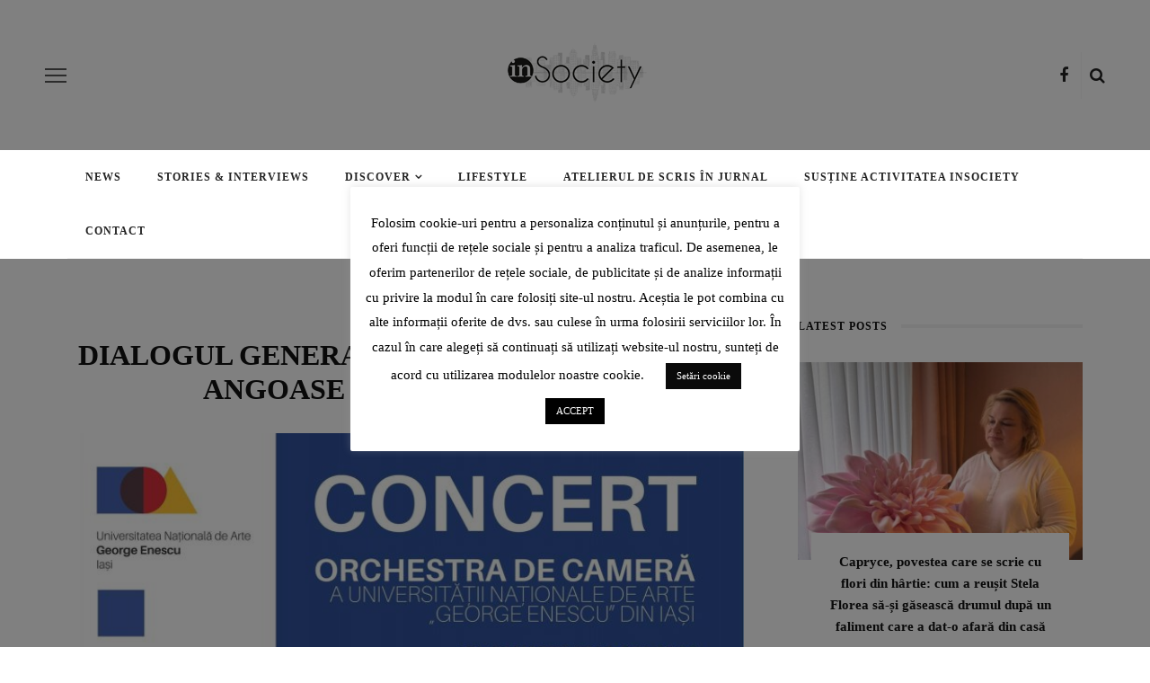

--- FILE ---
content_type: text/html; charset=UTF-8
request_url: https://insociety.ro/events/dialogul-generatiilor-intre-academic-angoase-si-divertisment/
body_size: 30745
content:
<!DOCTYPE html>
<html lang="ro-RO">
<head>
	<meta charset="UTF-8"/>
	<meta http-equiv="X-UA-Compatible" content="IE=edge">
	<meta name="viewport" content="width=device-width, initial-scale=1.0">
	<link rel="profile" href="https://gmpg.org/xfn/11"/>
	<link rel="pingback" href="https://insociety.ro/xmlrpc.php"/>
	<meta name='robots' content='index, follow, max-image-preview:large, max-snippet:-1, max-video-preview:-1' />
	<style>img:is([sizes="auto" i], [sizes^="auto," i]) { contain-intrinsic-size: 3000px 1500px }</style>
	
	<!-- This site is optimized with the Yoast SEO plugin v26.3 - https://yoast.com/wordpress/plugins/seo/ -->
	<title>Dialogul generațiilor între academic, angoase și divertisment - inSociety.ro</title>
	<link rel="canonical" href="https://insociety.ro/events/dialogul-generatiilor-intre-academic-angoase-si-divertisment/" />
	<meta property="og:locale" content="ro_RO" />
	<meta property="og:type" content="article" />
	<meta property="og:title" content="Dialogul generațiilor între academic, angoase și divertisment - inSociety.ro" />
	<meta property="og:description" content="Dialogul generațiilor între academic, angoase și divertisment După 170 de ani de când Franz Liszt a concertat în acest edificiu și după mai bine de 200 de ani de la inaugurare, după ce clădirea a fost pe rând Institutul Notre Dame de Sion, un colegiu de fete, Institutul Francez Sacre Coeur, școală de meserii, grădiniță, [&hellip;]" />
	<meta property="og:url" content="https://insociety.ro/events/dialogul-generatiilor-intre-academic-angoase-si-divertisment/" />
	<meta property="og:site_name" content="inSociety.ro" />
	<meta property="article:publisher" content="https://www.facebook.com/insociety.ro/" />
	<meta property="article:published_time" content="2017-03-30T05:54:38+00:00" />
	<meta property="article:modified_time" content="2017-03-30T05:57:09+00:00" />
	<meta property="og:image" content="https://insociety.ro/wp-content/uploads/2017/03/17668636_1712802992069687_1659191100_o.jpg" />
	<meta property="og:image:width" content="1449" />
	<meta property="og:image:height" content="2048" />
	<meta property="og:image:type" content="image/jpeg" />
	<meta name="author" content="Gârlea Mihaela Loredana" />
	<meta name="twitter:card" content="summary_large_image" />
	<meta name="twitter:label1" content="Scris de" />
	<meta name="twitter:data1" content="Gârlea Mihaela Loredana" />
	<meta name="twitter:label2" content="Timp estimat pentru citire" />
	<meta name="twitter:data2" content="12 minute" />
	<script type="application/ld+json" class="yoast-schema-graph">{"@context":"https://schema.org","@graph":[{"@type":"WebPage","@id":"https://insociety.ro/events/dialogul-generatiilor-intre-academic-angoase-si-divertisment/","url":"https://insociety.ro/events/dialogul-generatiilor-intre-academic-angoase-si-divertisment/","name":"Dialogul generațiilor între academic, angoase și divertisment - inSociety.ro","isPartOf":{"@id":"https://insociety.ro/#website"},"primaryImageOfPage":{"@id":"https://insociety.ro/events/dialogul-generatiilor-intre-academic-angoase-si-divertisment/#primaryimage"},"image":{"@id":"https://insociety.ro/events/dialogul-generatiilor-intre-academic-angoase-si-divertisment/#primaryimage"},"thumbnailUrl":"https://insociety.ro/wp-content/uploads/2017/03/17668636_1712802992069687_1659191100_o.jpg","datePublished":"2017-03-30T05:54:38+00:00","dateModified":"2017-03-30T05:57:09+00:00","author":{"@id":"https://insociety.ro/#/schema/person/3786f4b52f83454734419cac4202982c"},"breadcrumb":{"@id":"https://insociety.ro/events/dialogul-generatiilor-intre-academic-angoase-si-divertisment/#breadcrumb"},"inLanguage":"ro-RO","potentialAction":[{"@type":"ReadAction","target":["https://insociety.ro/events/dialogul-generatiilor-intre-academic-angoase-si-divertisment/"]}]},{"@type":"ImageObject","inLanguage":"ro-RO","@id":"https://insociety.ro/events/dialogul-generatiilor-intre-academic-angoase-si-divertisment/#primaryimage","url":"https://insociety.ro/wp-content/uploads/2017/03/17668636_1712802992069687_1659191100_o.jpg","contentUrl":"https://insociety.ro/wp-content/uploads/2017/03/17668636_1712802992069687_1659191100_o.jpg","width":1449,"height":2048},{"@type":"BreadcrumbList","@id":"https://insociety.ro/events/dialogul-generatiilor-intre-academic-angoase-si-divertisment/#breadcrumb","itemListElement":[{"@type":"ListItem","position":1,"name":"Prima pagină","item":"https://insociety.ro/"},{"@type":"ListItem","position":2,"name":"Dialogul generațiilor între academic, angoase și divertisment"}]},{"@type":"WebSite","@id":"https://insociety.ro/#website","url":"https://insociety.ro/","name":"inSociety.ro","description":"Revista ta de bonton","potentialAction":[{"@type":"SearchAction","target":{"@type":"EntryPoint","urlTemplate":"https://insociety.ro/?s={search_term_string}"},"query-input":{"@type":"PropertyValueSpecification","valueRequired":true,"valueName":"search_term_string"}}],"inLanguage":"ro-RO"},{"@type":"Person","@id":"https://insociety.ro/#/schema/person/3786f4b52f83454734419cac4202982c","name":"Gârlea Mihaela Loredana","image":{"@type":"ImageObject","inLanguage":"ro-RO","@id":"https://insociety.ro/#/schema/person/image/d8d06fef9d51b0db9416d4a1ed308906","url":"https://secure.gravatar.com/avatar/0dbfc21db144d0ebf2109f67e7df068d4416012c109e0e7da3a698064d8d54da?s=96&d=mm&r=g","contentUrl":"https://secure.gravatar.com/avatar/0dbfc21db144d0ebf2109f67e7df068d4416012c109e0e7da3a698064d8d54da?s=96&d=mm&r=g","caption":"Gârlea Mihaela Loredana"},"sameAs":["https://insociety.ro"],"url":"https://insociety.ro/author/mihaela/"}]}</script>
	<!-- / Yoast SEO plugin. -->


<link rel='dns-prefetch' href='//fonts.googleapis.com' />
<link rel='dns-prefetch' href='//cdnjs.cloudflare.com' />
<link rel="alternate" type="application/rss+xml" title="inSociety.ro &raquo; Flux" href="https://insociety.ro/feed/" />
<link rel="alternate" type="application/rss+xml" title="inSociety.ro &raquo; Flux comentarii" href="https://insociety.ro/comments/feed/" />
<link rel="alternate" type="application/rss+xml" title="Flux comentarii inSociety.ro &raquo; Dialogul generațiilor între academic, angoase și divertisment" href="https://insociety.ro/events/dialogul-generatiilor-intre-academic-angoase-si-divertisment/feed/" />
<link rel="apple-touch-icon" href="https://insociety.ro/wp-content/uploads/2017/06/logo-730-170.png" /><meta name="msapplication-TileColor" content="#ffffff"><meta name="msapplication-TileImage" content="https://insociety.ro/wp-content/uploads/2017/06/logo-730-170.png" /><script>
window._wpemojiSettings = {"baseUrl":"https:\/\/s.w.org\/images\/core\/emoji\/16.0.1\/72x72\/","ext":".png","svgUrl":"https:\/\/s.w.org\/images\/core\/emoji\/16.0.1\/svg\/","svgExt":".svg","source":{"concatemoji":"https:\/\/insociety.ro\/wp-includes\/js\/wp-emoji-release.min.js?ver=c13837f3948e502dfc60d542e1de4db4"}};
/*! This file is auto-generated */
!function(s,n){var o,i,e;function c(e){try{var t={supportTests:e,timestamp:(new Date).valueOf()};sessionStorage.setItem(o,JSON.stringify(t))}catch(e){}}function p(e,t,n){e.clearRect(0,0,e.canvas.width,e.canvas.height),e.fillText(t,0,0);var t=new Uint32Array(e.getImageData(0,0,e.canvas.width,e.canvas.height).data),a=(e.clearRect(0,0,e.canvas.width,e.canvas.height),e.fillText(n,0,0),new Uint32Array(e.getImageData(0,0,e.canvas.width,e.canvas.height).data));return t.every(function(e,t){return e===a[t]})}function u(e,t){e.clearRect(0,0,e.canvas.width,e.canvas.height),e.fillText(t,0,0);for(var n=e.getImageData(16,16,1,1),a=0;a<n.data.length;a++)if(0!==n.data[a])return!1;return!0}function f(e,t,n,a){switch(t){case"flag":return n(e,"\ud83c\udff3\ufe0f\u200d\u26a7\ufe0f","\ud83c\udff3\ufe0f\u200b\u26a7\ufe0f")?!1:!n(e,"\ud83c\udde8\ud83c\uddf6","\ud83c\udde8\u200b\ud83c\uddf6")&&!n(e,"\ud83c\udff4\udb40\udc67\udb40\udc62\udb40\udc65\udb40\udc6e\udb40\udc67\udb40\udc7f","\ud83c\udff4\u200b\udb40\udc67\u200b\udb40\udc62\u200b\udb40\udc65\u200b\udb40\udc6e\u200b\udb40\udc67\u200b\udb40\udc7f");case"emoji":return!a(e,"\ud83e\udedf")}return!1}function g(e,t,n,a){var r="undefined"!=typeof WorkerGlobalScope&&self instanceof WorkerGlobalScope?new OffscreenCanvas(300,150):s.createElement("canvas"),o=r.getContext("2d",{willReadFrequently:!0}),i=(o.textBaseline="top",o.font="600 32px Arial",{});return e.forEach(function(e){i[e]=t(o,e,n,a)}),i}function t(e){var t=s.createElement("script");t.src=e,t.defer=!0,s.head.appendChild(t)}"undefined"!=typeof Promise&&(o="wpEmojiSettingsSupports",i=["flag","emoji"],n.supports={everything:!0,everythingExceptFlag:!0},e=new Promise(function(e){s.addEventListener("DOMContentLoaded",e,{once:!0})}),new Promise(function(t){var n=function(){try{var e=JSON.parse(sessionStorage.getItem(o));if("object"==typeof e&&"number"==typeof e.timestamp&&(new Date).valueOf()<e.timestamp+604800&&"object"==typeof e.supportTests)return e.supportTests}catch(e){}return null}();if(!n){if("undefined"!=typeof Worker&&"undefined"!=typeof OffscreenCanvas&&"undefined"!=typeof URL&&URL.createObjectURL&&"undefined"!=typeof Blob)try{var e="postMessage("+g.toString()+"("+[JSON.stringify(i),f.toString(),p.toString(),u.toString()].join(",")+"));",a=new Blob([e],{type:"text/javascript"}),r=new Worker(URL.createObjectURL(a),{name:"wpTestEmojiSupports"});return void(r.onmessage=function(e){c(n=e.data),r.terminate(),t(n)})}catch(e){}c(n=g(i,f,p,u))}t(n)}).then(function(e){for(var t in e)n.supports[t]=e[t],n.supports.everything=n.supports.everything&&n.supports[t],"flag"!==t&&(n.supports.everythingExceptFlag=n.supports.everythingExceptFlag&&n.supports[t]);n.supports.everythingExceptFlag=n.supports.everythingExceptFlag&&!n.supports.flag,n.DOMReady=!1,n.readyCallback=function(){n.DOMReady=!0}}).then(function(){return e}).then(function(){var e;n.supports.everything||(n.readyCallback(),(e=n.source||{}).concatemoji?t(e.concatemoji):e.wpemoji&&e.twemoji&&(t(e.twemoji),t(e.wpemoji)))}))}((window,document),window._wpemojiSettings);
</script>
<!-- insociety.ro is managing ads with Advanced Ads 2.0.13 – https://wpadvancedads.com/ --><script id="insoc-ready">
			window.advanced_ads_ready=function(e,a){a=a||"complete";var d=function(e){return"interactive"===a?"loading"!==e:"complete"===e};d(document.readyState)?e():document.addEventListener("readystatechange",(function(a){d(a.target.readyState)&&e()}),{once:"interactive"===a})},window.advanced_ads_ready_queue=window.advanced_ads_ready_queue||[];		</script>
		<link rel='stylesheet' id='look_ruby_plugin_core_style-css' href='https://insociety.ro/wp-content/plugins/look-ruby-core/assets/core.css?ver=5.8' media='all' />
<link rel='stylesheet' id='sbr_styles-css' href='https://insociety.ro/wp-content/plugins/reviews-feed/assets/css/sbr-styles.min.css?ver=2.1.1' media='all' />
<link rel='stylesheet' id='sbi_styles-css' href='https://insociety.ro/wp-content/plugins/instagram-feed/css/sbi-styles.min.css?ver=6.10.0' media='all' />
<link rel='stylesheet' id='google-font-themes-css' href='//fonts.googleapis.com/css?family=Raleway%3A400%2C600%2C700%7CPlayfair+Display%3A700&#038;font-display=swap&#038;ver=6.1' media='all' />
<link rel='stylesheet' id='hfe-widgets-style-css' href='https://insociety.ro/wp-content/plugins/header-footer-elementor/inc/widgets-css/frontend.css?ver=2.6.2' media='all' />
<style id='wp-emoji-styles-inline-css'>

	img.wp-smiley, img.emoji {
		display: inline !important;
		border: none !important;
		box-shadow: none !important;
		height: 1em !important;
		width: 1em !important;
		margin: 0 0.07em !important;
		vertical-align: -0.1em !important;
		background: none !important;
		padding: 0 !important;
	}
</style>
<link rel='stylesheet' id='wp-block-library-css' href='https://insociety.ro/wp-includes/css/dist/block-library/style.min.css?ver=c13837f3948e502dfc60d542e1de4db4' media='all' />
<style id='classic-theme-styles-inline-css'>
/*! This file is auto-generated */
.wp-block-button__link{color:#fff;background-color:#32373c;border-radius:9999px;box-shadow:none;text-decoration:none;padding:calc(.667em + 2px) calc(1.333em + 2px);font-size:1.125em}.wp-block-file__button{background:#32373c;color:#fff;text-decoration:none}
</style>
<style id='global-styles-inline-css'>
:root{--wp--preset--aspect-ratio--square: 1;--wp--preset--aspect-ratio--4-3: 4/3;--wp--preset--aspect-ratio--3-4: 3/4;--wp--preset--aspect-ratio--3-2: 3/2;--wp--preset--aspect-ratio--2-3: 2/3;--wp--preset--aspect-ratio--16-9: 16/9;--wp--preset--aspect-ratio--9-16: 9/16;--wp--preset--color--black: #000000;--wp--preset--color--cyan-bluish-gray: #abb8c3;--wp--preset--color--white: #ffffff;--wp--preset--color--pale-pink: #f78da7;--wp--preset--color--vivid-red: #cf2e2e;--wp--preset--color--luminous-vivid-orange: #ff6900;--wp--preset--color--luminous-vivid-amber: #fcb900;--wp--preset--color--light-green-cyan: #7bdcb5;--wp--preset--color--vivid-green-cyan: #00d084;--wp--preset--color--pale-cyan-blue: #8ed1fc;--wp--preset--color--vivid-cyan-blue: #0693e3;--wp--preset--color--vivid-purple: #9b51e0;--wp--preset--gradient--vivid-cyan-blue-to-vivid-purple: linear-gradient(135deg,rgba(6,147,227,1) 0%,rgb(155,81,224) 100%);--wp--preset--gradient--light-green-cyan-to-vivid-green-cyan: linear-gradient(135deg,rgb(122,220,180) 0%,rgb(0,208,130) 100%);--wp--preset--gradient--luminous-vivid-amber-to-luminous-vivid-orange: linear-gradient(135deg,rgba(252,185,0,1) 0%,rgba(255,105,0,1) 100%);--wp--preset--gradient--luminous-vivid-orange-to-vivid-red: linear-gradient(135deg,rgba(255,105,0,1) 0%,rgb(207,46,46) 100%);--wp--preset--gradient--very-light-gray-to-cyan-bluish-gray: linear-gradient(135deg,rgb(238,238,238) 0%,rgb(169,184,195) 100%);--wp--preset--gradient--cool-to-warm-spectrum: linear-gradient(135deg,rgb(74,234,220) 0%,rgb(151,120,209) 20%,rgb(207,42,186) 40%,rgb(238,44,130) 60%,rgb(251,105,98) 80%,rgb(254,248,76) 100%);--wp--preset--gradient--blush-light-purple: linear-gradient(135deg,rgb(255,206,236) 0%,rgb(152,150,240) 100%);--wp--preset--gradient--blush-bordeaux: linear-gradient(135deg,rgb(254,205,165) 0%,rgb(254,45,45) 50%,rgb(107,0,62) 100%);--wp--preset--gradient--luminous-dusk: linear-gradient(135deg,rgb(255,203,112) 0%,rgb(199,81,192) 50%,rgb(65,88,208) 100%);--wp--preset--gradient--pale-ocean: linear-gradient(135deg,rgb(255,245,203) 0%,rgb(182,227,212) 50%,rgb(51,167,181) 100%);--wp--preset--gradient--electric-grass: linear-gradient(135deg,rgb(202,248,128) 0%,rgb(113,206,126) 100%);--wp--preset--gradient--midnight: linear-gradient(135deg,rgb(2,3,129) 0%,rgb(40,116,252) 100%);--wp--preset--font-size--small: 13px;--wp--preset--font-size--medium: 20px;--wp--preset--font-size--large: 36px;--wp--preset--font-size--x-large: 42px;--wp--preset--spacing--20: 0.44rem;--wp--preset--spacing--30: 0.67rem;--wp--preset--spacing--40: 1rem;--wp--preset--spacing--50: 1.5rem;--wp--preset--spacing--60: 2.25rem;--wp--preset--spacing--70: 3.38rem;--wp--preset--spacing--80: 5.06rem;--wp--preset--shadow--natural: 6px 6px 9px rgba(0, 0, 0, 0.2);--wp--preset--shadow--deep: 12px 12px 50px rgba(0, 0, 0, 0.4);--wp--preset--shadow--sharp: 6px 6px 0px rgba(0, 0, 0, 0.2);--wp--preset--shadow--outlined: 6px 6px 0px -3px rgba(255, 255, 255, 1), 6px 6px rgba(0, 0, 0, 1);--wp--preset--shadow--crisp: 6px 6px 0px rgba(0, 0, 0, 1);}:where(.is-layout-flex){gap: 0.5em;}:where(.is-layout-grid){gap: 0.5em;}body .is-layout-flex{display: flex;}.is-layout-flex{flex-wrap: wrap;align-items: center;}.is-layout-flex > :is(*, div){margin: 0;}body .is-layout-grid{display: grid;}.is-layout-grid > :is(*, div){margin: 0;}:where(.wp-block-columns.is-layout-flex){gap: 2em;}:where(.wp-block-columns.is-layout-grid){gap: 2em;}:where(.wp-block-post-template.is-layout-flex){gap: 1.25em;}:where(.wp-block-post-template.is-layout-grid){gap: 1.25em;}.has-black-color{color: var(--wp--preset--color--black) !important;}.has-cyan-bluish-gray-color{color: var(--wp--preset--color--cyan-bluish-gray) !important;}.has-white-color{color: var(--wp--preset--color--white) !important;}.has-pale-pink-color{color: var(--wp--preset--color--pale-pink) !important;}.has-vivid-red-color{color: var(--wp--preset--color--vivid-red) !important;}.has-luminous-vivid-orange-color{color: var(--wp--preset--color--luminous-vivid-orange) !important;}.has-luminous-vivid-amber-color{color: var(--wp--preset--color--luminous-vivid-amber) !important;}.has-light-green-cyan-color{color: var(--wp--preset--color--light-green-cyan) !important;}.has-vivid-green-cyan-color{color: var(--wp--preset--color--vivid-green-cyan) !important;}.has-pale-cyan-blue-color{color: var(--wp--preset--color--pale-cyan-blue) !important;}.has-vivid-cyan-blue-color{color: var(--wp--preset--color--vivid-cyan-blue) !important;}.has-vivid-purple-color{color: var(--wp--preset--color--vivid-purple) !important;}.has-black-background-color{background-color: var(--wp--preset--color--black) !important;}.has-cyan-bluish-gray-background-color{background-color: var(--wp--preset--color--cyan-bluish-gray) !important;}.has-white-background-color{background-color: var(--wp--preset--color--white) !important;}.has-pale-pink-background-color{background-color: var(--wp--preset--color--pale-pink) !important;}.has-vivid-red-background-color{background-color: var(--wp--preset--color--vivid-red) !important;}.has-luminous-vivid-orange-background-color{background-color: var(--wp--preset--color--luminous-vivid-orange) !important;}.has-luminous-vivid-amber-background-color{background-color: var(--wp--preset--color--luminous-vivid-amber) !important;}.has-light-green-cyan-background-color{background-color: var(--wp--preset--color--light-green-cyan) !important;}.has-vivid-green-cyan-background-color{background-color: var(--wp--preset--color--vivid-green-cyan) !important;}.has-pale-cyan-blue-background-color{background-color: var(--wp--preset--color--pale-cyan-blue) !important;}.has-vivid-cyan-blue-background-color{background-color: var(--wp--preset--color--vivid-cyan-blue) !important;}.has-vivid-purple-background-color{background-color: var(--wp--preset--color--vivid-purple) !important;}.has-black-border-color{border-color: var(--wp--preset--color--black) !important;}.has-cyan-bluish-gray-border-color{border-color: var(--wp--preset--color--cyan-bluish-gray) !important;}.has-white-border-color{border-color: var(--wp--preset--color--white) !important;}.has-pale-pink-border-color{border-color: var(--wp--preset--color--pale-pink) !important;}.has-vivid-red-border-color{border-color: var(--wp--preset--color--vivid-red) !important;}.has-luminous-vivid-orange-border-color{border-color: var(--wp--preset--color--luminous-vivid-orange) !important;}.has-luminous-vivid-amber-border-color{border-color: var(--wp--preset--color--luminous-vivid-amber) !important;}.has-light-green-cyan-border-color{border-color: var(--wp--preset--color--light-green-cyan) !important;}.has-vivid-green-cyan-border-color{border-color: var(--wp--preset--color--vivid-green-cyan) !important;}.has-pale-cyan-blue-border-color{border-color: var(--wp--preset--color--pale-cyan-blue) !important;}.has-vivid-cyan-blue-border-color{border-color: var(--wp--preset--color--vivid-cyan-blue) !important;}.has-vivid-purple-border-color{border-color: var(--wp--preset--color--vivid-purple) !important;}.has-vivid-cyan-blue-to-vivid-purple-gradient-background{background: var(--wp--preset--gradient--vivid-cyan-blue-to-vivid-purple) !important;}.has-light-green-cyan-to-vivid-green-cyan-gradient-background{background: var(--wp--preset--gradient--light-green-cyan-to-vivid-green-cyan) !important;}.has-luminous-vivid-amber-to-luminous-vivid-orange-gradient-background{background: var(--wp--preset--gradient--luminous-vivid-amber-to-luminous-vivid-orange) !important;}.has-luminous-vivid-orange-to-vivid-red-gradient-background{background: var(--wp--preset--gradient--luminous-vivid-orange-to-vivid-red) !important;}.has-very-light-gray-to-cyan-bluish-gray-gradient-background{background: var(--wp--preset--gradient--very-light-gray-to-cyan-bluish-gray) !important;}.has-cool-to-warm-spectrum-gradient-background{background: var(--wp--preset--gradient--cool-to-warm-spectrum) !important;}.has-blush-light-purple-gradient-background{background: var(--wp--preset--gradient--blush-light-purple) !important;}.has-blush-bordeaux-gradient-background{background: var(--wp--preset--gradient--blush-bordeaux) !important;}.has-luminous-dusk-gradient-background{background: var(--wp--preset--gradient--luminous-dusk) !important;}.has-pale-ocean-gradient-background{background: var(--wp--preset--gradient--pale-ocean) !important;}.has-electric-grass-gradient-background{background: var(--wp--preset--gradient--electric-grass) !important;}.has-midnight-gradient-background{background: var(--wp--preset--gradient--midnight) !important;}.has-small-font-size{font-size: var(--wp--preset--font-size--small) !important;}.has-medium-font-size{font-size: var(--wp--preset--font-size--medium) !important;}.has-large-font-size{font-size: var(--wp--preset--font-size--large) !important;}.has-x-large-font-size{font-size: var(--wp--preset--font-size--x-large) !important;}
:where(.wp-block-post-template.is-layout-flex){gap: 1.25em;}:where(.wp-block-post-template.is-layout-grid){gap: 1.25em;}
:where(.wp-block-columns.is-layout-flex){gap: 2em;}:where(.wp-block-columns.is-layout-grid){gap: 2em;}
:root :where(.wp-block-pullquote){font-size: 1.5em;line-height: 1.6;}
</style>
<link rel='stylesheet' id='cookie-law-info-css' href='https://insociety.ro/wp-content/plugins/cookie-law-info/legacy/public/css/cookie-law-info-public.css?ver=3.3.1' media='all' />
<link rel='stylesheet' id='cookie-law-info-gdpr-css' href='https://insociety.ro/wp-content/plugins/cookie-law-info/legacy/public/css/cookie-law-info-gdpr.css?ver=3.3.1' media='all' />
<link rel='stylesheet' id='hfe-style-css' href='https://insociety.ro/wp-content/plugins/header-footer-elementor/assets/css/header-footer-elementor.css?ver=2.6.2' media='all' />
<link rel='stylesheet' id='elementor-icons-css' href='https://insociety.ro/wp-content/plugins/elementor/assets/lib/eicons/css/elementor-icons.min.css?ver=5.44.0' media='all' />
<link rel='stylesheet' id='elementor-frontend-css' href='https://insociety.ro/wp-content/plugins/elementor/assets/css/frontend.min.css?ver=3.33.0' media='all' />
<link rel='stylesheet' id='elementor-post-8052-css' href='https://insociety.ro/wp-content/uploads/elementor/css/post-8052.css?ver=1765298151' media='all' />
<link rel='stylesheet' id='sbistyles-css' href='https://insociety.ro/wp-content/plugins/instagram-feed/css/sbi-styles.min.css?ver=6.10.0' media='all' />
<link rel='stylesheet' id='look_ruby_external_style-css' href='https://insociety.ro/wp-content/themes/look/assets/external/external-style.css?ver=6.1' media='all' />
<link rel='stylesheet' id='look_ruby_main_style-css' href='https://insociety.ro/wp-content/themes/look/assets/css/theme-style.css?ver=6.1' media='all' />
<link rel='stylesheet' id='look_ruby_responsive_style-css' href='https://insociety.ro/wp-content/themes/look/assets/css/theme-responsive.css?ver=6.1' media='all' />
<style id='look_ruby_responsive_style-inline-css'>
h1, h2, h3, h4, h5, h6, .h3, .h5,.post-counter, .logo-text, .banner-content-wrap, .post-review-score,.woocommerce .price, blockquote{ font-family :Playfair Display;font-weight :700;}input, textarea, h3.comment-reply-title, .comment-title h3,.counter-element-right, .pagination-wrap{ font-family :Raleway;}.post-title.is-big-title{ font-size: 26px; }.post-title.is-medium-title{ font-size: 20px; }.post-title.is-small-title, .post-title.is-mini-title{ font-size: 15px; }.single .post-title.single-title{ font-size: 32px; }.post-excerpt { font-size: 14px; }.entry { line-height:26px;}.main-nav-inner > li > a , .header-style-2 .nav-search-outer {line-height: 60px;height: 60px;}.header-style-2 .logo-image img {max-height: 60px;height: 60px;}.post-review-score, .score-bar { background-color: #ff7171;}
</style>
<link rel='stylesheet' id='look_ruby_default_style-css' href='https://insociety.ro/wp-content/themes/look/style.css?ver=6.1' media='all' />
<link rel='stylesheet' id='hfe-elementor-icons-css' href='https://insociety.ro/wp-content/plugins/elementor/assets/lib/eicons/css/elementor-icons.min.css?ver=5.34.0' media='all' />
<link rel='stylesheet' id='hfe-icons-list-css' href='https://insociety.ro/wp-content/plugins/elementor/assets/css/widget-icon-list.min.css?ver=3.24.3' media='all' />
<link rel='stylesheet' id='hfe-social-icons-css' href='https://insociety.ro/wp-content/plugins/elementor/assets/css/widget-social-icons.min.css?ver=3.24.0' media='all' />
<link rel='stylesheet' id='hfe-social-share-icons-brands-css' href='https://insociety.ro/wp-content/plugins/elementor/assets/lib/font-awesome/css/brands.css?ver=5.15.3' media='all' />
<link rel='stylesheet' id='hfe-social-share-icons-fontawesome-css' href='https://insociety.ro/wp-content/plugins/elementor/assets/lib/font-awesome/css/fontawesome.css?ver=5.15.3' media='all' />
<link rel='stylesheet' id='hfe-nav-menu-icons-css' href='https://insociety.ro/wp-content/plugins/elementor/assets/lib/font-awesome/css/solid.css?ver=5.15.3' media='all' />
<link rel='stylesheet' id='redux-google-fonts-look_ruby_theme_options-css' href='https://fonts.googleapis.com/css?family=Raleway%3A100%2C200%2C300%2C400%2C500%2C600%2C700%2C800%2C900%2C100italic%2C200italic%2C300italic%2C400italic%2C500italic%2C600italic%2C700italic%2C800italic%2C900italic%7CPlayfair+Display%3A400%2C500%2C600%2C700%2C800%2C900%2C400italic%2C500italic%2C600italic%2C700italic%2C800italic%2C900italic&#038;display=swap&#038;ver=1693945036' media='all' />
<link rel='stylesheet' id='dashicons-css' href='https://insociety.ro/wp-includes/css/dashicons.min.css?ver=c13837f3948e502dfc60d542e1de4db4' media='all' />
<link rel='stylesheet' id='multiple-authors-widget-css-css' href='https://insociety.ro/wp-content/plugins/publishpress-authors/src/assets/css/multiple-authors-widget.css?ver=4.10.1' media='all' />
<style id='multiple-authors-widget-css-inline-css'>
:root { --ppa-color-scheme: #655997; --ppa-color-scheme-active: #514779; }
</style>
<link rel='stylesheet' id='multiple-authors-fontawesome-css' href='https://cdnjs.cloudflare.com/ajax/libs/font-awesome/6.7.1/css/all.min.css?ver=4.10.1' media='all' />
<link rel='stylesheet' id='elementor-gf-local-worksans-css' href='https://insociety.ro/wp-content/uploads/elementor/google-fonts/css/worksans.css?ver=1747722700' media='all' />
<link rel='stylesheet' id='elementor-gf-local-gildadisplay-css' href='https://insociety.ro/wp-content/uploads/elementor/google-fonts/css/gildadisplay.css?ver=1747722701' media='all' />
<script src="https://insociety.ro/wp-includes/js/jquery/jquery.min.js?ver=3.7.1" id="jquery-core-js"></script>
<script src="https://insociety.ro/wp-includes/js/jquery/jquery-migrate.min.js?ver=3.4.1" id="jquery-migrate-js"></script>
<script id="jquery-js-after">
!function($){"use strict";$(document).ready(function(){$(this).scrollTop()>100&&$(".hfe-scroll-to-top-wrap").removeClass("hfe-scroll-to-top-hide"),$(window).scroll(function(){$(this).scrollTop()<100?$(".hfe-scroll-to-top-wrap").fadeOut(300):$(".hfe-scroll-to-top-wrap").fadeIn(300)}),$(".hfe-scroll-to-top-wrap").on("click",function(){$("html, body").animate({scrollTop:0},300);return!1})})}(jQuery);
!function($){'use strict';$(document).ready(function(){var bar=$('.hfe-reading-progress-bar');if(!bar.length)return;$(window).on('scroll',function(){var s=$(window).scrollTop(),d=$(document).height()-$(window).height(),p=d? s/d*100:0;bar.css('width',p+'%')});});}(jQuery);
</script>
<script id="cookie-law-info-js-extra">
var Cli_Data = {"nn_cookie_ids":[],"cookielist":[],"non_necessary_cookies":[],"ccpaEnabled":"","ccpaRegionBased":"","ccpaBarEnabled":"","strictlyEnabled":["necessary","obligatoire"],"ccpaType":"gdpr","js_blocking":"","custom_integration":"","triggerDomRefresh":"","secure_cookies":""};
var cli_cookiebar_settings = {"animate_speed_hide":"500","animate_speed_show":"500","background":"#FFF","border":"#b1a6a6c2","border_on":"","button_1_button_colour":"#000","button_1_button_hover":"#000000","button_1_link_colour":"#fff","button_1_as_button":"1","button_1_new_win":"1","button_2_button_colour":"#333","button_2_button_hover":"#292929","button_2_link_colour":"#444","button_2_as_button":"","button_2_hidebar":"","button_3_button_colour":"#000","button_3_button_hover":"#000000","button_3_link_colour":"#fff","button_3_as_button":"1","button_3_new_win":"","button_4_button_colour":"#0a0a0a","button_4_button_hover":"#080808","button_4_link_colour":"#ffffff","button_4_as_button":"1","button_7_button_colour":"#61a229","button_7_button_hover":"#4e8221","button_7_link_colour":"#fff","button_7_as_button":"1","button_7_new_win":"","font_family":"inherit","header_fix":"","notify_animate_hide":"","notify_animate_show":"","notify_div_id":"#cookie-law-info-bar","notify_position_horizontal":"right","notify_position_vertical":"bottom","scroll_close":"","scroll_close_reload":"","accept_close_reload":"","reject_close_reload":"","showagain_tab":"1","showagain_background":"#fff","showagain_border":"#000","showagain_div_id":"#cookie-law-info-again","showagain_x_position":"100px","text":"#000","show_once_yn":"","show_once":"10000","logging_on":"","as_popup":"","popup_overlay":"1","bar_heading_text":"","cookie_bar_as":"popup","popup_showagain_position":"bottom-right","widget_position":"left"};
var log_object = {"ajax_url":"https:\/\/insociety.ro\/wp-admin\/admin-ajax.php"};
</script>
<script src="https://insociety.ro/wp-content/plugins/cookie-law-info/legacy/public/js/cookie-law-info-public.js?ver=3.3.1" id="cookie-law-info-js"></script>
<!--[if lt IE 9]>
<script src="https://insociety.ro/wp-content/themes/look/assets/external/html5.js?ver=3.7.3" id="html5-js"></script>
<![endif]-->
<link rel="https://api.w.org/" href="https://insociety.ro/wp-json/" /><link rel="alternate" title="JSON" type="application/json" href="https://insociety.ro/wp-json/wp/v2/posts/534" /><link rel="EditURI" type="application/rsd+xml" title="RSD" href="https://insociety.ro/xmlrpc.php?rsd" />
<link rel="alternate" title="oEmbed (JSON)" type="application/json+oembed" href="https://insociety.ro/wp-json/oembed/1.0/embed?url=https%3A%2F%2Finsociety.ro%2Fevents%2Fdialogul-generatiilor-intre-academic-angoase-si-divertisment%2F" />
<link rel="alternate" title="oEmbed (XML)" type="text/xml+oembed" href="https://insociety.ro/wp-json/oembed/1.0/embed?url=https%3A%2F%2Finsociety.ro%2Fevents%2Fdialogul-generatiilor-intre-academic-angoase-si-divertisment%2F&#038;format=xml" />
 
		<style type="text/css">
			.social-ring:after {
				 clear: both;
			}
				   
			.social-ring:before,
			.social-ring:after {
				 content: "";
				 display: table;
			}
			
			.social-ring {
				margin: 0 0 0.5em !important;
				padding: 0 !important;
				line-height: 20px !important;
				height: auto;
				font-size: 11px;
			}
			.social-ring-button {
				float: left !important;
								height: 30px;
								margin: 0 5px 0 0 !important;
				padding: 0 !important;
			}
			.social-ring .social-ring-button iframe {
				max-width: none !important;
			}
		</style>
	<meta name="generator" content="Elementor 3.33.0; settings: css_print_method-external, google_font-enabled, font_display-swap">
			<style>
				.e-con.e-parent:nth-of-type(n+4):not(.e-lazyloaded):not(.e-no-lazyload),
				.e-con.e-parent:nth-of-type(n+4):not(.e-lazyloaded):not(.e-no-lazyload) * {
					background-image: none !important;
				}
				@media screen and (max-height: 1024px) {
					.e-con.e-parent:nth-of-type(n+3):not(.e-lazyloaded):not(.e-no-lazyload),
					.e-con.e-parent:nth-of-type(n+3):not(.e-lazyloaded):not(.e-no-lazyload) * {
						background-image: none !important;
					}
				}
				@media screen and (max-height: 640px) {
					.e-con.e-parent:nth-of-type(n+2):not(.e-lazyloaded):not(.e-no-lazyload),
					.e-con.e-parent:nth-of-type(n+2):not(.e-lazyloaded):not(.e-no-lazyload) * {
						background-image: none !important;
					}
				}
			</style>
			<link rel="icon" href="https://insociety.ro/wp-content/uploads/2017/05/cropped-logo-mic-32x32.png" sizes="32x32" />
<link rel="icon" href="https://insociety.ro/wp-content/uploads/2017/05/cropped-logo-mic-192x192.png" sizes="192x192" />
<link rel="apple-touch-icon" href="https://insociety.ro/wp-content/uploads/2017/05/cropped-logo-mic-180x180.png" />
<meta name="msapplication-TileImage" content="https://insociety.ro/wp-content/uploads/2017/05/cropped-logo-mic-270x270.png" />
<!-- Google tag (gtag.js) -->
<script async src="https://www.googletagmanager.com/gtag/js?id=G-EM78SMX5GM"></script>
<script>
  window.dataLayer = window.dataLayer || [];
  function gtag(){dataLayer.push(arguments);}
  gtag('js', new Date());

  gtag('config', 'G-EM78SMX5GM');
</script><style type="text/css" title="dynamic-css" class="options-output">.header-banner-wrap{background-color:#fff;background-repeat:repeat;background-size:inherit;background-attachment:fixed;background-position:center center;}.footer-inner{background-color:#111;background-repeat:no-repeat;background-size:cover;background-attachment:fixed;background-position:center center;}body{font-family:Raleway;line-height:26px;font-weight:400;font-style:normal;color:#242424;font-size:16px;}.post-title,.product_title,.widget_recent_entries li{font-family:"Playfair Display";text-transform:uppercase;font-weight:700;font-style:normal;color:#111;}.post-cat-info{font-family:Raleway;text-transform:uppercase;font-weight:600;font-style:normal;color:#111;font-size:11px;}.post-meta-info,.share-bar-total,.block-view-more,.single-tag-wrap,.author-job,.nav-arrow,.comment-metadata time,.comment-list .reply,.edit-link{font-family:Raleway;text-transform:uppercase;font-weight:400;font-style:normal;color:#aaaaaa;font-size:11px;}.main-nav-wrap,.off-canvas-nav-wrap{font-family:Raleway;text-transform:uppercase;letter-spacing:1px;font-weight:700;font-style:normal;font-size:12px;}.top-bar-menu{font-family:Raleway;text-transform:capitalize;font-weight:400;font-style:normal;font-size:13px;}.block-title,.widget-title,section.products > h2{font-family:Raleway;text-transform:uppercase;letter-spacing:1px;font-weight:700;font-style:normal;color:#111;font-size:12px;}</style>	<!-- Fonts Plugin CSS - https://fontsplugin.com/ -->
	<style>
		:root {
--font-base: TimesNewRoman, Times New Roman, Times, Baskerville, Georgia, serif;
--font-headings: TimesNewRoman, Times New Roman, Times, Baskerville, Georgia, serif;
--font-input: TimesNewRoman, Times New Roman, Times, Baskerville, Georgia, serif;
}
body, #content, .entry-content, .post-content, .page-content, .post-excerpt, .entry-summary, .entry-excerpt, .widget-area, .widget, .sidebar, #sidebar, footer, .footer, #footer, .site-footer {
font-family: TimesNewRoman, Times New Roman, Times, Baskerville, Georgia, serif;
 }
#site-title, .site-title, #site-title a, .site-title a, .entry-title, .entry-title a, h1, h2, h3, h4, h5, h6, .widget-title, .elementor-heading-title {
font-family: TimesNewRoman, Times New Roman, Times, Baskerville, Georgia, serif;
 }
button, .button, input, select, textarea, .wp-block-button, .wp-block-button__link {
font-family: TimesNewRoman, Times New Roman, Times, Baskerville, Georgia, serif;
 }
#site-title, .site-title, #site-title a, .site-title a, #site-logo, #site-logo a, #logo, #logo a, .logo, .logo a, .wp-block-site-title, .wp-block-site-title a {
font-family: TimesNewRoman, Times New Roman, Times, Baskerville, Georgia, serif;
 }
#site-description, .site-description, #site-tagline, .site-tagline, .wp-block-site-tagline {
font-family: TimesNewRoman, Times New Roman, Times, Baskerville, Georgia, serif;
 }
.menu, .page_item a, .menu-item a, .wp-block-navigation, .wp-block-navigation-item__content {
font-family: TimesNewRoman, Times New Roman, Times, Baskerville, Georgia, serif;
 }
.entry-content, .entry-content p, .post-content, .page-content, .post-excerpt, .entry-summary, .entry-excerpt, .excerpt, .excerpt p, .type-post p, .type-page p, .wp-block-post-content, .wp-block-post-excerpt, .elementor, .elementor p {
font-family: TimesNewRoman, Times New Roman, Times, Baskerville, Georgia, serif;
 }
.wp-block-post-title, .wp-block-post-title a, .entry-title, .entry-title a, .post-title, .post-title a, .page-title, .entry-content h1, #content h1, .type-post h1, .type-page h1, .elementor h1 {
font-family: TimesNewRoman, Times New Roman, Times, Baskerville, Georgia, serif;
 }
.entry-content h2, .post-content h2, .page-content h2, #content h2, .type-post h2, .type-page h2, .elementor h2 {
font-family: TimesNewRoman, Times New Roman, Times, Baskerville, Georgia, serif;
 }
.entry-content h3, .post-content h3, .page-content h3, #content h3, .type-post h3, .type-page h3, .elementor h3 {
font-family: TimesNewRoman, Times New Roman, Times, Baskerville, Georgia, serif;
 }
.entry-content h4, .post-content h4, .page-content h4, #content h4, .type-post h4, .type-page h4, .elementor h4 {
font-family: TimesNewRoman, Times New Roman, Times, Baskerville, Georgia, serif;
 }
.entry-content h5, .post-content h5, .page-content h5, #content h5, .type-post h5, .type-page h5, .elementor h5 {
font-family: TimesNewRoman, Times New Roman, Times, Baskerville, Georgia, serif;
 }
.entry-content h6, .post-content h6, .page-content h6, #content h6, .type-post h6, .type-page h6, .elementor h6 {
font-family: TimesNewRoman, Times New Roman, Times, Baskerville, Georgia, serif;
 }
blockquote, .wp-block-quote, blockquote p, .wp-block-quote p {
font-family: TimesNewRoman, Times New Roman, Times, Baskerville, Georgia, serif;
 }
.widget-title, .widget-area h1, .widget-area h2, .widget-area h3, .widget-area h4, .widget-area h5, .widget-area h6, #secondary h1, #secondary h2, #secondary h3, #secondary h4, #secondary h5, #secondary h6 {
font-family: TimesNewRoman, Times New Roman, Times, Baskerville, Georgia, serif;
 }
.widget-area, .widget, .sidebar, #sidebar, #secondary {
font-family: TimesNewRoman, Times New Roman, Times, Baskerville, Georgia, serif;
 }
footer h1, footer h2, footer h3, footer h4, footer h5, footer h6, .footer h1, .footer h2, .footer h3, .footer h4, .footer h5, .footer h6, #footer h1, #footer h2, #footer h3, #footer h4, #footer h5, #footer h6 {
font-family: TimesNewRoman, Times New Roman, Times, Baskerville, Georgia, serif;
 }
footer, #footer, .footer, .site-footer {
font-family: TimesNewRoman, Times New Roman, Times, Baskerville, Georgia, serif;
 }
	</style>
	<!-- Fonts Plugin CSS -->
	</head>
<body data-rsssl=1 class="wp-singular post-template-default single single-post postid-534 single-format-standard wp-theme-look ehf-template-look ehf-stylesheet-look ruby-body is-full-width is-sticky-nav is-smart-sticky is-site-smooth-display is-social-tooltip is-hide-sidebar is-left-margin elementor-default elementor-kit-8052 aa-prefix-insoc-">
<div class="off-canvas-wrap is-dark-text">
	<div class="off-canvas-inner">

		<a href="#" id="ruby-off-canvas-close-btn"><i class="ruby-close-btn" aria-hidden="true"></i></a>

												<div class="social-link-info clearfix off-canvas-social-wrap"><a class="color-facebook" title="Facebook" href="https://www.facebook.com/insociety.ro" target="_blank"><i class="fa-rb fa-facebook"></i></a></div>					
		<div id="off-canvas-navigation" class="off-canvas-nav-wrap">
			<ul id="menu-meniu-1" class="off-canvas-nav-inner"><li id="menu-item-8118" class="menu-item menu-item-type-taxonomy menu-item-object-category menu-item-8118 is-category-1"><a href="https://insociety.ro/category/news/">News</a></li>
<li id="menu-item-414" class="menu-item menu-item-type-taxonomy menu-item-object-category menu-item-414 is-category-6"><a href="https://insociety.ro/category/stories/">Stories &#038; Interviews</a></li>
<li id="menu-item-415" class="menu-item menu-item-type-taxonomy menu-item-object-category menu-item-has-children menu-item-415 is-category-7"><a href="https://insociety.ro/category/discover/">Discover</a>
<ul class="sub-menu">
	<li id="menu-item-8119" class="menu-item menu-item-type-taxonomy menu-item-object-category menu-item-8119 is-category-3476"><a href="https://insociety.ro/category/discover/carti-filme-teatru/">Cărti, filme, teatru</a></li>
	<li id="menu-item-8120" class="menu-item menu-item-type-taxonomy menu-item-object-category menu-item-8120 is-category-3475"><a href="https://insociety.ro/category/discover/locuri/">Locuri</a></li>
	<li id="menu-item-8121" class="menu-item menu-item-type-taxonomy menu-item-object-category menu-item-8121 is-category-3477"><a href="https://insociety.ro/category/discover/oameni/">Oameni</a></li>
	<li id="menu-item-8116" class="menu-item menu-item-type-taxonomy menu-item-object-category menu-item-8116 is-category-3478"><a href="https://insociety.ro/category/case-de-poveste/">#casedepoveste</a></li>
</ul>
</li>
<li id="menu-item-417" class="menu-item menu-item-type-taxonomy menu-item-object-category menu-item-417 is-category-10"><a href="https://insociety.ro/category/lifestyle/">Lifestyle</a></li>
<li id="menu-item-8420" class="menu-item menu-item-type-taxonomy menu-item-object-category menu-item-8420 is-category-3636"><a href="https://insociety.ro/category/atelierul-de-journaling/">Atelierul de Scris în Jurnal</a></li>
<li id="menu-item-8550" class="menu-item menu-item-type-post_type menu-item-object-page menu-item-8550"><a href="https://insociety.ro/sustine-activitatea-insociety/">Susține activitatea InSociety</a></li>
<li id="menu-item-8551" class="menu-item menu-item-type-post_type menu-item-object-page menu-item-8551"><a href="https://insociety.ro/contact/">Contact</a></li>
</ul>		</div>

					<div class="off-canvas-widget-section-wrap sidebar-wrap">
				<div class="sidebar-inner">
											<section id="look_ruby_sb_widget_post-70" class="widget sb-widget-post"><div class="widget-title block-title"><h3>latest posts</h3></div><div class="post-widget-inner style-5"><article itemscope itemtype="https://schema.org/Article" class="post-wrap post-grid is-center ruby-animated-image ruby-fade post-10792 post type-post status-publish format-standard has-post-thumbnail hentry category-lifestyle category-povesticumesterisiartizani tag-buzy tag-veioze tag-veioze-by-buzy tag-veioze-din-diferite-obiecte tag-veioze-handmade tag-veioze-speciale">
			<div class="post-thumb-outer">
			<div class=" post-thumb is-image ruby-holder"><a href="https://insociety.ro/lifestyle/veiozele-care-spun-o-poveste-starnesc-o-emotie-si-sunt-create-din-obiectele-de-care-altii-nu-mai-au-nevoie/" title="Veiozele care spun o poveste, stârnesc o emoție și sunt create din obiectele de care alții nu mai au nevoie" rel="bookmark"><span class="thumbnail-resize"><img width="360" height="250" src="https://insociety.ro/wp-content/uploads/2026/01/20260111_152529-360x250.jpg" class="attachment-look_ruby_360_250 size-look_ruby_360_250 wp-post-image" alt="" decoding="async" /></span></a></div>								</div>
		<div class="post-header">
		<div class="post-cat-info is-relative"><a class="cat-info-el is-cat-10" href="https://insociety.ro/category/lifestyle/" rel="category tag">LIFESTYLE</a><a class="cat-info-el is-cat-3474" href="https://insociety.ro/category/povesticumesterisiartizani/" rel="category tag">Povești cu meșteri și artizani</a></div>		<header class="entry-header">
			<h6 class="post-title is-medium-title" itemprop="headline"><a href="https://insociety.ro/lifestyle/veiozele-care-spun-o-poveste-starnesc-o-emotie-si-sunt-create-din-obiectele-de-care-altii-nu-mai-au-nevoie/" title="Veiozele care spun o poveste, stârnesc o emoție și sunt create din obiectele de care alții nu mai au nevoie">Veiozele care spun o poveste, stârnesc o emoție și sunt create din obiectele de care alții nu mai au nevoie</a></h6>		</header>
		<div class="post-meta-info"><span class="meta-info-el meta-info-date">
					<span class="meta-date">o săptămână ago</span>
	</span>

</div>	</div>
	<footer class="article-footer">
			</footer>
	<aside class="post-meta hidden">
	<meta itemprop="mainEntityOfPage" content="https://insociety.ro/lifestyle/veiozele-care-spun-o-poveste-starnesc-o-emotie-si-sunt-create-din-obiectele-de-care-altii-nu-mai-au-nevoie/">
	<span class="vcard author" itemprop="author" content="Gugiuman Alexandra"><span class="fn">Gugiuman Alexandra</span></span>
	<time class="date published entry-date" datetime="2026-01-12T14:51:02+00:00" content="2026-01-12T14:51:02+00:00" itemprop="datePublished">12 ianuarie 2026</time>
	<meta class="updated" itemprop="dateModified" content="2026-01-12T14:51:02+00:00">
	<span itemprop="publisher" itemscope itemtype="https://schema.org/Organization">
		<meta itemprop="name" content="inSociety.ro">
		<span itemprop="logo" itemscope itemtype="https://schema.org/ImageObject">
		<meta itemprop="url" content="https://insociety.ro/wp-content/uploads/2017/05/logo-mic.png">
		</span>
	</span>
		<span itemprop="image" itemscope itemtype="https://schema.org/ImageObject">
		<meta itemprop="url" content="https://insociety.ro/wp-content/uploads/2026/01/20260111_152529-scaled.jpg">
		<meta itemprop="width" content="2560">
		<meta itemprop="height" content="1920">
	</span>
	</aside>
</article>
<article itemscope itemtype="https://schema.org/Article" class="post-wrap post-grid is-center ruby-animated-image ruby-fade post-10789 post type-post status-publish format-standard hentry category-news tag-copii-ces tag-cursuri-copii tag-cursurii-copii-ces tag-invatamant-special tag-profesori-elevi-ces">
		<div class="post-header">
		<div class="post-cat-info is-relative"><a class="cat-info-el is-cat-1" href="https://insociety.ro/category/news/" rel="category tag">NEWS</a></div>		<header class="entry-header">
			<h6 class="post-title is-medium-title" itemprop="headline"><a href="https://insociety.ro/news/copiii-nostri-integrare-pentru-viitor-la-final-e-foarte-important-sa-stim-exact-cum-sa-procedam-cand-avem-la-clasa-un-caz-de-copil-cu-cerinte-educationale-speciale/" title="„Copiii noștri- integrare pentru viitor”, la final: „E foarte important să știm exact cum să procedăm când avem la clasă un caz de copil cu cerințe educaționale speciale!”">„Copiii noștri- integrare pentru viitor”, la final: „E foarte important să știm exact cum să procedăm când avem la clasă un caz de copil cu cerințe educaționale speciale!”</a></h6>		</header>
		<div class="post-meta-info"><span class="meta-info-el meta-info-date">
					<span class="meta-date">2 luni ago</span>
	</span>

</div>	</div>
	<footer class="article-footer">
			</footer>
	<aside class="post-meta hidden">
	<meta itemprop="mainEntityOfPage" content="https://insociety.ro/news/copiii-nostri-integrare-pentru-viitor-la-final-e-foarte-important-sa-stim-exact-cum-sa-procedam-cand-avem-la-clasa-un-caz-de-copil-cu-cerinte-educationale-speciale/">
	<span class="vcard author" itemprop="author" content="Gugiuman Alexandra"><span class="fn">Gugiuman Alexandra</span></span>
	<time class="date published entry-date" datetime="2025-12-07T08:42:10+00:00" content="2025-12-07T08:42:10+00:00" itemprop="datePublished">7 decembrie 2025</time>
	<meta class="updated" itemprop="dateModified" content="2025-12-16T08:45:58+00:00">
	<span itemprop="publisher" itemscope itemtype="https://schema.org/Organization">
		<meta itemprop="name" content="inSociety.ro">
		<span itemprop="logo" itemscope itemtype="https://schema.org/ImageObject">
		<meta itemprop="url" content="https://insociety.ro/wp-content/uploads/2017/05/logo-mic.png">
		</span>
	</span>
	</aside>
</article>
<article itemscope itemtype="https://schema.org/Article" class="post-wrap post-grid is-center ruby-animated-image ruby-fade post-10782 post type-post status-publish format-standard has-post-thumbnail hentry category-editorial tag-forbal-la-iasi tag-iasi tag-meci-ronaldinho tag-ronaldinho tag-ronaldinho-la-iasi tag-spectacol-la-iasi">
			<div class="post-thumb-outer">
			<div class=" post-thumb is-image ruby-holder"><a href="https://insociety.ro/editorial/ronaldinho-a-fost-la-iasi-si-asta-ramane-cateva-concluzii/" title="Ronaldinho a fost la Iași și asta rămâne. Câteva concluzii" rel="bookmark"><span class="thumbnail-resize"><img width="360" height="250" src="https://insociety.ro/wp-content/uploads/2025/11/FB_IMG_1764479090113-360x250.jpg" class="attachment-look_ruby_360_250 size-look_ruby_360_250 wp-post-image" alt="" decoding="async" /></span></a></div>								</div>
		<div class="post-header">
		<div class="post-cat-info is-relative"><a class="cat-info-el is-cat-45" href="https://insociety.ro/category/editorial/" rel="category tag">Editorial</a></div>		<header class="entry-header">
			<h6 class="post-title is-medium-title" itemprop="headline"><a href="https://insociety.ro/editorial/ronaldinho-a-fost-la-iasi-si-asta-ramane-cateva-concluzii/" title="Ronaldinho a fost la Iași și asta rămâne. Câteva concluzii">Ronaldinho a fost la Iași și asta rămâne. Câteva concluzii</a></h6>		</header>
		<div class="post-meta-info"><span class="meta-info-el meta-info-date">
					<span class="meta-date">2 luni ago</span>
	</span>

</div>	</div>
	<footer class="article-footer">
			</footer>
	<aside class="post-meta hidden">
	<meta itemprop="mainEntityOfPage" content="https://insociety.ro/editorial/ronaldinho-a-fost-la-iasi-si-asta-ramane-cateva-concluzii/">
	<span class="vcard author" itemprop="author" content="Gugiuman Alexandra"><span class="fn">Gugiuman Alexandra</span></span>
	<time class="date published entry-date" datetime="2025-11-30T09:31:38+00:00" content="2025-11-30T09:31:38+00:00" itemprop="datePublished">30 noiembrie 2025</time>
	<meta class="updated" itemprop="dateModified" content="2025-12-02T05:37:00+00:00">
	<span itemprop="publisher" itemscope itemtype="https://schema.org/Organization">
		<meta itemprop="name" content="inSociety.ro">
		<span itemprop="logo" itemscope itemtype="https://schema.org/ImageObject">
		<meta itemprop="url" content="https://insociety.ro/wp-content/uploads/2017/05/logo-mic.png">
		</span>
	</span>
		<span itemprop="image" itemscope itemtype="https://schema.org/ImageObject">
		<meta itemprop="url" content="https://insociety.ro/wp-content/uploads/2025/11/FB_IMG_1764479090113.jpg">
		<meta itemprop="width" content="1600">
		<meta itemprop="height" content="1066">
	</span>
	</aside>
</article>
<article itemscope itemtype="https://schema.org/Article" class="post-wrap post-grid is-center ruby-animated-image ruby-fade post-10774 post type-post status-publish format-standard has-post-thumbnail hentry category-stories tag-atelier-flori-din-hartie tag-buchete-de-flori-din-hartie tag-cadouri-cu-dichis tag-capryce tag-de-ce-sa-vii-la-atelier-flori-din-hartie tag-decoruri-din-hartie tag-decoruri-iasi tag-flori-din-hartie tag-flori-din-hartie-iasi tag-mesteri-iasi tag-stela-florea tag-storytelling tag-unde-gasesc-flori-din-hartie-iasi">
			<div class="post-thumb-outer">
			<div class=" post-thumb is-image ruby-holder"><a href="https://insociety.ro/stories/capryce-povestea-care-se-scrie-cu-flori-din-hartie-cum-a-reusit-stela-florea-sa-si-gaseasca-drumul-dupa-un-faliment-care-a-dat-o-afara-din-casa/" title="Capryce, povestea care se scrie cu flori din hârtie: cum a reușit Stela Florea să-și găsească drumul după un faliment care a dat-o afară din casă" rel="bookmark"><span class="thumbnail-resize"><img width="360" height="250" src="https://insociety.ro/wp-content/uploads/2025/11/FB_IMG_1764310747442-1-360x250.jpg" class="attachment-look_ruby_360_250 size-look_ruby_360_250 wp-post-image" alt="" decoding="async" /></span></a></div>								</div>
		<div class="post-header">
		<div class="post-cat-info is-relative"><a class="cat-info-el is-cat-6" href="https://insociety.ro/category/stories/" rel="category tag">STORIES</a></div>		<header class="entry-header">
			<h6 class="post-title is-medium-title" itemprop="headline"><a href="https://insociety.ro/stories/capryce-povestea-care-se-scrie-cu-flori-din-hartie-cum-a-reusit-stela-florea-sa-si-gaseasca-drumul-dupa-un-faliment-care-a-dat-o-afara-din-casa/" title="Capryce, povestea care se scrie cu flori din hârtie: cum a reușit Stela Florea să-și găsească drumul după un faliment care a dat-o afară din casă">Capryce, povestea care se scrie cu flori din hârtie: cum a reușit Stela Florea să-și găsească drumul după un faliment care a dat-o afară din casă</a></h6>		</header>
		<div class="post-meta-info"><span class="meta-info-el meta-info-date">
					<span class="meta-date">2 luni ago</span>
	</span>

</div>	</div>
	<footer class="article-footer">
			</footer>
	<aside class="post-meta hidden">
	<meta itemprop="mainEntityOfPage" content="https://insociety.ro/stories/capryce-povestea-care-se-scrie-cu-flori-din-hartie-cum-a-reusit-stela-florea-sa-si-gaseasca-drumul-dupa-un-faliment-care-a-dat-o-afara-din-casa/">
	<span class="vcard author" itemprop="author" content="Gugiuman Alexandra"><span class="fn">Gugiuman Alexandra</span></span>
	<time class="date published entry-date" datetime="2025-11-28T08:34:12+00:00" content="2025-11-28T08:34:12+00:00" itemprop="datePublished">28 noiembrie 2025</time>
	<meta class="updated" itemprop="dateModified" content="2025-11-28T08:37:00+00:00">
	<span itemprop="publisher" itemscope itemtype="https://schema.org/Organization">
		<meta itemprop="name" content="inSociety.ro">
		<span itemprop="logo" itemscope itemtype="https://schema.org/ImageObject">
		<meta itemprop="url" content="https://insociety.ro/wp-content/uploads/2017/05/logo-mic.png">
		</span>
	</span>
		<span itemprop="image" itemscope itemtype="https://schema.org/ImageObject">
		<meta itemprop="url" content="https://insociety.ro/wp-content/uploads/2025/11/FB_IMG_1764310747442-1.jpg">
		<meta itemprop="width" content="1200">
		<meta itemprop="height" content="1236">
	</span>
	</aside>
</article>
</div></section>									</div>
			</div>
			</div>
</div><div class="main-site-outer">
	<div class="header-outer header-style-1">
	<div class="top-bar-wrap clearfix">
	<div class="ruby-container">
		<div class="top-bar-inner clearfix">
			<div class="top-bar-menu">
						</div>
			<div class="top-bar-right">
															</div>
		</div>
	</div>
</div>
	
				<div class="header-wrap">
			
<div class="header-banner-wrap clearfix">
			<div class="off-canvas-btn-wrap">
	<div class="off-canvas-btn">
		<a href="#" class="ruby-trigger" title="off canvas button">
			<span class="icon-wrap"></span>
		</a>
	</div>
</div>
		<div class="header-social-wrap">
			<div class="social-link-info clearfix header-social-inner"><a class="color-facebook" title="Facebook" href="https://www.facebook.com/insociety.ro" target="_blank"><i class="fa-rb fa-facebook"></i></a></div>				<div class="banner-search-wrap">
<a href="#" id="ruby-banner-search" data-mfp-src="#ruby-banner-search-form" data-effect="mpf-ruby-effect" title="search" class="banner-search-icon">
	<i class="fa-rb fa-search"></i>
</a>
</div>	</div>
	<div class="header-logo-wrap"  itemscope  itemtype="https://schema.org/Organization" ><a class="logo-image" href="https://insociety.ro"><img class="logo-img-data" src="https://insociety.ro/wp-content/uploads/2017/05/logo-mic.png" alt="inSociety.ro" height="69" width="170"></a></div></div>
<div class="header-nav-wrap clearfix">
	<div class="header-nav-inner">
		<div class="ruby-container">
			<div class="header-nav-holder clearfix">
				<div class="off-canvas-btn-wrap">
	<div class="off-canvas-btn">
		<a href="#" class="ruby-trigger" title="off canvas button">
			<span class="icon-wrap"></span>
		</a>
	</div>
</div>
				<nav id="navigation" class="main-nav-wrap"  role="navigation"  itemscope  itemtype="https://schema.org/SiteNavigationElement" >
					<ul id="main-navigation" class="main-nav-inner"><li class="menu-item menu-item-type-taxonomy menu-item-object-category menu-item-8118 is-category-1"><a href="https://insociety.ro/category/news/">News</a></li><li class="menu-item menu-item-type-taxonomy menu-item-object-category menu-item-414 is-category-6"><a href="https://insociety.ro/category/stories/">Stories &#038; Interviews</a></li><li class="menu-item menu-item-type-taxonomy menu-item-object-category menu-item-has-children menu-item-415 is-category-7"><a href="https://insociety.ro/category/discover/">Discover</a><div class="sub-menu-wrap is-sub-menu"><ul class="sub-menu-inner">	<li class="menu-item menu-item-type-taxonomy menu-item-object-category menu-item-8119 is-category-3476"><a href="https://insociety.ro/category/discover/carti-filme-teatru/">Cărti, filme, teatru</a></li>	<li class="menu-item menu-item-type-taxonomy menu-item-object-category menu-item-8120 is-category-3475"><a href="https://insociety.ro/category/discover/locuri/">Locuri</a></li>	<li class="menu-item menu-item-type-taxonomy menu-item-object-category menu-item-8121 is-category-3477"><a href="https://insociety.ro/category/discover/oameni/">Oameni</a></li>	<li class="menu-item menu-item-type-taxonomy menu-item-object-category menu-item-8116 is-category-3478"><a href="https://insociety.ro/category/case-de-poveste/">#casedepoveste</a></li></ul></div></li><li class="menu-item menu-item-type-taxonomy menu-item-object-category menu-item-417 is-category-10"><a href="https://insociety.ro/category/lifestyle/">Lifestyle</a></li><li class="menu-item menu-item-type-taxonomy menu-item-object-category menu-item-8420 is-category-3636"><a href="https://insociety.ro/category/atelierul-de-journaling/">Atelierul de Scris în Jurnal</a></li><li class="menu-item menu-item-type-post_type menu-item-object-page menu-item-8550"><a href="https://insociety.ro/sustine-activitatea-insociety/">Susține activitatea InSociety</a></li><li class="menu-item menu-item-type-post_type menu-item-object-page menu-item-8551"><a href="https://insociety.ro/contact/">Contact</a></li></ul>				</nav>
				<div class="header-logo-mobile-wrap"><a class="logo-image-mobile" href="https://insociety.ro"><img class="logo-img-data" src="https://insociety.ro/wp-content/uploads/2017/06/logo-730-170.png" alt="inSociety.ro" height="170" width="730"></a></div>				<div class="nav-search-wrap">
	<a href="#" id="ruby-nav-search" data-mfp-src="#ruby-banner-search-form" data-effect="mpf-ruby-effect" title="search" class="banner-search-icon">
		<i class="fa-rb fa-search"></i>
	</a>
</div>			</div>
		</div>
	</div>
</div>
		</div>
		
	
	<div id="ruby-banner-search-form" class="banner-search-form-wrap mfp-hide mfp-animation">
		<div class="banner-search-form-inner">
			<form  method="get" action="https://insociety.ro/">
	<div class="ruby-search">
		<span class="ruby-search-input"><input type="text" class="field" placeholder="Search and hit enter" value="" name="s" title="Search for:"/></span>
		<span class="ruby-search-submit"><input type="submit" value="" /><i class="fa-rb fa-search"></i></span>
	</div>
</form>
		</div>
	</div>

</div>
	<div class="main-site-wrap">
		<div class="main-site-mask"></div>
		<div id="ruby-site-content" class="main-site-content-wrap clearfix">

<div id="single-post-infinite" data-next_post_id="529" class="clearfix"><div class="single-post-outer clearfix" data-post_url="https://insociety.ro/events/dialogul-generatiilor-intre-academic-angoase-si-divertisment/" data-post_id ="534" data-url="https://insociety.ro/events/dialogul-generatiilor-intre-academic-angoase-si-divertisment/"><div class="ruby-page-wrap ruby-section row single-wrap single-style-2 is-sidebar-right ruby-container"><div class="ruby-content-wrap single-inner col-sm-8 col-xs-12 content-with-sidebar clearfix">	<article id="post-534" itemscope itemtype="https://schema.org/Article"  class="post-wrap post-534 post type-post status-publish format-standard has-post-thumbnail hentry category-events tag-casa-bals tag-concert tag-orchestra-de-camera tag-strada-cuz-voda tag-universitatea-de-arte-george-enescu-iasi">
		<div class="single-header is-center"><div class="post-cat-info is-relative"><a class="cat-info-el is-cat-5" href="https://insociety.ro/category/events/" rel="category tag">EVENTS</a></div><header class="entry-header single-title post-title is-big-title "><h1 class="entry-title" itemprop="headline">Dialogul generațiilor între academic, angoase și divertisment</h1></header><div class="post-thumb-outer single-thumb-outer"><div class="post-thumb is-image is-image-single ruby-holder"><a href="https://insociety.ro/wp-content/uploads/2017/03/17668636_1712802992069687_1659191100_o.jpg" title="Dialogul generațiilor între academic, angoase și divertisment" rel="bookmark"><span class="thumbnail-resize"><img width="361" height="510" src="https://insociety.ro/wp-content/uploads/2017/03/17668636_1712802992069687_1659191100_o.jpg" class="attachment-look_ruby_760_510 size-look_ruby_760_510 wp-post-image" alt="" decoding="async" srcset="https://insociety.ro/wp-content/uploads/2017/03/17668636_1712802992069687_1659191100_o.jpg 1449w, https://insociety.ro/wp-content/uploads/2017/03/17668636_1712802992069687_1659191100_o-212x300.jpg 212w, https://insociety.ro/wp-content/uploads/2017/03/17668636_1712802992069687_1659191100_o-768x1085.jpg 768w, https://insociety.ro/wp-content/uploads/2017/03/17668636_1712802992069687_1659191100_o-725x1024.jpg 725w" sizes="(max-width: 361px) 100vw, 361px" /></span></a></div></div><div class="single-meta-info-bar clearfix"><div class="post-meta-info"><span class="meta-info-el meta-info-author">
	<span class="meta-info-author-thumb">
			<img alt='Gârlea Mihaela Loredana' src='https://secure.gravatar.com/avatar/0dbfc21db144d0ebf2109f67e7df068d4416012c109e0e7da3a698064d8d54da?s=50&#038;d=mm&#038;r=g' srcset='https://secure.gravatar.com/avatar/0dbfc21db144d0ebf2109f67e7df068d4416012c109e0e7da3a698064d8d54da?s=100&#038;d=mm&#038;r=g 2x' class='avatar avatar-50 photo' height='50' width='50' decoding='async'/>		</span>
	<a href="https://insociety.ro/author/mihaela/" rel="author" title="Post by Gârlea Mihaela Loredana" >
		Gârlea Mihaela Loredana	</a>
</span>
<span class="meta-info-el meta-info-date">
					<span class="meta-date">9 ani ago</span>
	</span>

</div><div class="single-share-bar clearfix"><span class="single-share-bar-total share-bar-total"><span class="share-bar-total-text">share</span></span><div class="single-share-bar-inner"><a class="share-bar-el icon-facebook" href="https://www.facebook.com/sharer.php?u=https%3A%2F%2Finsociety.ro%2Fevents%2Fdialogul-generatiilor-intre-academic-angoase-si-divertisment%2F" onclick="window.open(this.href, 'mywin','left=50,top=50,width=600,height=350,toolbar=0'); return false;"><i class="fa-rb fa-facebook color-facebook"></i></a><a class="share-bar-el icon-twitter" href="https://twitter.com/intent/tweet?text=Dialogul+genera%C8%9Biilor+%C3%AEntre+academic%2C+angoase+%C8%99i+divertisment&amp;url=https%3A%2F%2Finsociety.ro%2Fevents%2Fdialogul-generatiilor-intre-academic-angoase-si-divertisment%2F&amp;via=inSociety.ro"><i class="fa-rb fa-twitter color-twitter"></i><script>!function(d,s,id){var js,fjs=d.getElementsByTagName(s)[0];if(!d.getElementById(id)){js=d.createElement(s);js.id=id;js.src="//platform.twitter.com/widgets.js";fjs.parentNode.insertBefore(js,fjs);}}(document,"script","twitter-wjs");</script></a><a class="share-bar-el icon-pinterest" href="https://pinterest.com/pin/create/button/?url=https%3A%2F%2Finsociety.ro%2Fevents%2Fdialogul-generatiilor-intre-academic-angoase-si-divertisment%2F&amp;media=https://insociety.ro/wp-content/uploads/2017/03/17668636_1712802992069687_1659191100_o.jpg&description=Dialogul+genera%C8%9Biilor+%C3%AEntre+academic%2C+angoase+%C8%99i+divertisment" onclick="window.open(this.href, 'mywin','left=50,top=50,width=600,height=350,toolbar=0'); return false;"><i class="fa-rb fa-pinterest"></i></a><a class="share-bar-el icon-linkedin" href="https://linkedin.com/shareArticle?mini=true&amp;url=https%3A%2F%2Finsociety.ro%2Fevents%2Fdialogul-generatiilor-intre-academic-angoase-si-divertisment%2F&amp;title=Dialogul+genera%C8%9Biilor+%C3%AEntre+academic%2C+angoase+%C8%99i+divertisment" onclick="window.open(this.href, 'mywin','left=50,top=50,width=600,height=350,toolbar=0'); return false;"><i class="fa-rb fa-linkedin"></i></a> <a class="share-bar-el icon-tumblr" href="https://www.tumblr.com/share/link?url=https%3A%2F%2Finsociety.ro%2Fevents%2Fdialogul-generatiilor-intre-academic-angoase-si-divertisment%2F&amp;name=Dialogul+genera%C8%9Biilor+%C3%AEntre+academic%2C+angoase+%C8%99i+divertisment&amp;description=Dialogul+genera%C8%9Biilor+%C3%AEntre+academic%2C+angoase+%C8%99i+divertisment" onclick="window.open(this.href, 'mywin','left=50,top=50,width=600,height=350,toolbar=0'); return false;"><i class="fa-rb fa-tumblr"></i></a><a class="share-bar-el icon-reddit" href="https://www.reddit.com/submit?url=https%3A%2F%2Finsociety.ro%2Fevents%2Fdialogul-generatiilor-intre-academic-angoase-si-divertisment%2F&title=Dialogul+genera%C8%9Biilor+%C3%AEntre+academic%2C+angoase+%C8%99i+divertisment" onclick="window.open(this.href, 'mywin','left=50,top=50,width=600,height=350,toolbar=0'); return false;"><i class="fa-rb fa-reddit"></i></a><a class="share-bar-el icon-email" href="mailto:?subject=Dialogul generațiilor între academic, angoase și divertisment&amp;BODY=I found this article interesting and thought of sharing it with you. Check it out:https%3A%2F%2Finsociety.ro%2Fevents%2Fdialogul-generatiilor-intre-academic-angoase-si-divertisment%2F"><i class="fa-rb fa-envelope-o"></i></a><a class="share-bar-el icon-whatsapp" href="whatsapp://send?text=Dialogul generațiilor între academic, angoase și divertisment - https://insociety.ro/events/dialogul-generatiilor-intre-academic-angoase-si-divertisment/" ><i class="fa-rb fa-whatsapp"></i></a></div></div></div></div><div class="entry post-content entry-content single-entry" itemprop="articleBody"><!-- Social Ring Buttons Start --><div class="social-ring">
<div class="social-ring-button"><fb:like href="https://insociety.ro/events/dialogul-generatiilor-intre-academic-angoase-si-divertisment/" showfaces="false" layout="button_count" action="like"></fb:like></div>
<div class="social-ring-button"><a href="https://www.facebook.com/sharer/sharer.php?s=100&p[url]=https://insociety.ro/events/dialogul-generatiilor-intre-academic-angoase-si-divertisment/" target="_blank"
							onclick="window.open('https://www.facebook.com/sharer/sharer.php?s=100&p[url]=https://insociety.ro/events/dialogul-generatiilor-intre-academic-angoase-si-divertisment/', 'newwindow', 'width=600, height=450'); return false;" >
							<img style="display:block; background: none; padding: 0px; border:0px;" src="https://insociety.ro/wp-content/plugins/wordpress-social-ring/includes/../admin/images/sr-fb-share.png" alt="Share"/>
						</a></div>
<div class="social-ring-button"><a rel="nofollow" href="http://twitter.com/share" lang="en" data-url="https://insociety.ro/events/dialogul-generatiilor-intre-academic-angoase-si-divertisment/" data-text="Dialogul generațiilor între academic, angoase și divertisment" data-count="horizontal" class="sr-twitter-button twitter-share-button"></a></div>
<div class="social-ring-button"><div class="g-plusone" data-href="https://insociety.ro/events/dialogul-generatiilor-intre-academic-angoase-si-divertisment/" data-size="medium" ></div></div>
<div class="social-ring-button"><a rel="nofollow" href="http://pinterest.com/pin/create/button/?url=https%3A%2F%2Finsociety.ro%2Fevents%2Fdialogul-generatiilor-intre-academic-angoase-si-divertisment%2F&media=https%3A%2F%2Finsociety.ro%2Fwp-content%2Fuploads%2F2017%2F03%2F17668636_1712802992069687_1659191100_o.jpg&description=Dialogul+genera%C8%9Biilor+%C3%AEntre+academic%2C+angoase+%C8%99i+divertisment" class="pin-it-button"count-layout="horizontal"></a></div>
</div><!-- Social Ring Buttons End -->
<p><strong>Dialogul generațiilor între academic, angoase și divertisment</strong></p><div class="insoc-continut_2" id="insoc-632342913"><a href="https://insociety.ro/sustine-activitatea-insociety/" target="_blank" aria-label="insociety-ad01"><img src="https://insociety.ro/wp-content/uploads/2023/05/insociety-ad01.jpeg" alt=""  srcset="https://insociety.ro/wp-content/uploads/2023/05/insociety-ad01.jpeg 1728w, https://insociety.ro/wp-content/uploads/2023/05/insociety-ad01-300x150.jpeg 300w, https://insociety.ro/wp-content/uploads/2023/05/insociety-ad01-1024x512.jpeg 1024w, https://insociety.ro/wp-content/uploads/2023/05/insociety-ad01-768x384.jpeg 768w, https://insociety.ro/wp-content/uploads/2023/05/insociety-ad01-1536x768.jpeg 1536w, https://insociety.ro/wp-content/uploads/2023/05/insociety-ad01-1600x800.jpeg 1600w" sizes="(max-width: 1728px) 100vw, 1728px" width="600" height="300"  style="display: inline-block;" /></a></div>
<p>După 170 de ani de când Franz Liszt a concertat în acest edificiu și după mai bine de 200 de ani de la inaugurare, după ce clădirea a fost pe rând Institutul Notre Dame de Sion, un colegiu de fete, Institutul Francez <img fetchpriority="high" decoding="async" class="wp-image-540 alignleft" src="https://insociety.ro/wp-content/uploads/2017/03/17690155_1712802972069689_264797605_n.jpg" alt="" width="376" height="266" srcset="https://insociety.ro/wp-content/uploads/2017/03/17690155_1712802972069689_264797605_n.jpg 600w, https://insociety.ro/wp-content/uploads/2017/03/17690155_1712802972069689_264797605_n-300x213.jpg 300w, https://insociety.ro/wp-content/uploads/2017/03/17690155_1712802972069689_264797605_n-100x70.jpg 100w, https://insociety.ro/wp-content/uploads/2017/03/17690155_1712802972069689_264797605_n-367x260.jpg 367w" sizes="(max-width: 376px) 100vw, 376px" />Sacre Coeur, școală de meserii, grădiniță, cămin de fete sau Conservatorul „George Enescu”, Casa Balș își păstrează în mod fascinant farmecul și eleganța începutului de secol XIX, atât prin arhitectura din care răzbat elemente neoclasice, cât și prin caracterul ofertant al programelor cultural-artistice găzuind concerte, recitaluri vocal-instrumentale, festivaluri, recitaluri instrumentale, muzică de cameră, muzică corală, decernări de titluri Doctor Honoris Causa, programe masterclass, conferințe, simpozioane, expoziții în Galeria „Universitas”, spectacole de muzică și poezie, lansări de carte etc. Aripă a Universității Naționale de Arte „George Enescu”, Casa Balș este așezământul în care se formează noi generații de muzicieni, locul unde sunt promovate activitățile culturale, academice, precum și oamenii ce le dau viață: studenți, masteranzi, doctoranzi, profesori, muzicologi, compozitori, dirijori, interpreți, publiciști etc.</p>
<p>Câți dintre oamenii orașului, trecând pe Cuza Vodă, nu se întreabă adesea ce ascund acele fereste ovale între <img decoding="async" class="wp-image-537 alignright" src="https://insociety.ro/wp-content/uploads/2017/03/17668636_1712802992069687_1659191100_o.jpg" alt="" width="228" height="322" srcset="https://insociety.ro/wp-content/uploads/2017/03/17668636_1712802992069687_1659191100_o.jpg 1449w, https://insociety.ro/wp-content/uploads/2017/03/17668636_1712802992069687_1659191100_o-212x300.jpg 212w, https://insociety.ro/wp-content/uploads/2017/03/17668636_1712802992069687_1659191100_o-768x1085.jpg 768w, https://insociety.ro/wp-content/uploads/2017/03/17668636_1712802992069687_1659191100_o-725x1024.jpg 725w" sizes="(max-width: 228px) 100vw, 228px" />coloanele de sub frontonul triunghiular? Sau câți dintre cei obișnuiți cu evenimentele artistice din Casa Balș nu s-au întrebat ce s-o fi cântat în seara de joi, 23 martie, 2017? În rândurile de față voi încerca să traduc atmosfera, vibrația, spiritul muzicii cu care m-am întâlnit, nu din perspectivă muzicologică, pentru că, pe de o parte, apreciez că muzica se adresează în primul rând omului avid de cunoaștere și apoi cunoscătorului (care involuntar și din păcate nu se poate bucura cu adevărat de muzică pentru că în exercițiul audiției intervine erudiția, experiența proprie, analiza, comparația, comentariul cu sine), iar pe de altă parte, programul prezentat depășește cu mult competențele unui absolvent de canto și solist de jazz ca mine. Totuși, mergând pe logica celor scrise mai sus, mă voi aventura împreună cu cititorii într-o fascinană lume a creației muzicale contemporane, românești, ieșene (enumerare intenționat separată de virgule).</p>
<p><em>Concertul pentru pian și orchestră de coarde, op.11</em> aparținând profesorului și compozitorului Ciprian Ion a avut din start câteva atuuri. Primul ar fi Orchestra de cameră a Universității Naționale de Arte „George Enescu” din Iași, coordonată cu măiestrie de prof.univ.dr. Elena Ovănescu, cel de-al doilea, profesorul și solistul Andrei Enoiu, cel de-al treilea ar fi conducătorul orchestrei, asist.univ.dr. Tudor-Bogdan Bolnavu, iar cel de-al patrulea prezentarea făcută de violonista Sara Stroici. Așadar, după o prezentare bine articulată și în formă și în conținut, cu un limbaj vădit bazat pe o educație muzicală deosebită, din cuvintele Sarei am putut extrage ca elemente cheie în discursul muzical ce urma să-l ascultăm „stări contrastante”, „concert plin de încărcătură emoțională”, „tumultos”, „cu un grad de dificultate ridicat”, precum și termeni ca „meditație”, „melancolie”, „romantism”, „sarcasm”, „grotesc”, „umor mai negru”, „lirism” etc., dar și invitația „să medităm asupra a ceea ce este frumos în această viață”&#8230; Și a urmat ceea ce tocmai ni se spusese într-o transpunere muzicală fidelă, unică, personală ce i-a avut ca actori pe pianistul Andrei Enoiu și membrii Orchestrei de cameră.</p><div class="insoc-content_7" style="margin-top: 35px;margin-right: 35px;margin-bottom: 35px;margin-left: 35px;" id="insoc-1482829198"><a href="https://maisonducafe.ro/" target="_blank" aria-label="Banner Maison du Cafe"><img src="https://insociety.ro/wp-content/uploads/2024/02/Banner-Maison-du-Cafe.jpg" alt=""  srcset="https://insociety.ro/wp-content/uploads/2024/02/Banner-Maison-du-Cafe.jpg 1000w, https://insociety.ro/wp-content/uploads/2024/02/Banner-Maison-du-Cafe-300x150.jpg 300w, https://insociety.ro/wp-content/uploads/2024/02/Banner-Maison-du-Cafe-768x384.jpg 768w" sizes="(max-width: 1000px) 100vw, 1000px" width="1000" height="500"  style="display: inline-block;" /></a></div>
<p>Elegant, cu alura unui intelectual aflat în plină ascensiune profesională și armonie cu universul muzical în care se află, Andrei Enoiu ne-a dezvăluit încă o dată o personalitate bine conturată, stăpânire de sine, dar mai ales un <img decoding="async" class="wp-image-539 alignleft" src="https://insociety.ro/wp-content/uploads/2017/03/17670773_1712802902069696_1993121024_o.jpg" alt="" width="341" height="189" srcset="https://insociety.ro/wp-content/uploads/2017/03/17670773_1712802902069696_1993121024_o.jpg 1268w, https://insociety.ro/wp-content/uploads/2017/03/17670773_1712802902069696_1993121024_o-300x167.jpg 300w, https://insociety.ro/wp-content/uploads/2017/03/17670773_1712802902069696_1993121024_o-768x426.jpg 768w, https://insociety.ro/wp-content/uploads/2017/03/17670773_1712802902069696_1993121024_o-1024x569.jpg 1024w" sizes="(max-width: 341px) 100vw, 341px" />echilibru bine proporționat în relația cu orchestra. În prima parte a concertului, încă de la primele măsuri, frazele muzicale s-au succedat secvențial ca niște chemări, ca o invitație în fața unui tablou pe cât de abstract, pe atât de familiar. Ceva din acea muzică te făcea să te regăsești, ca mai apoi să te rătăcești în propriile banuieli, frământări, dileme. Poate atmosfera puternic contrastantă dată de nuanțe diverse și culminații uneori apocaliptice, poate disonanțele rezultate din îmbinarea planurilor armonice în registrele opuse ale instrumentelor, poate accentele sau punctările ritmice percutante sau poate calmul și imaginile sonore ca    într-un film în care, după trecerea printr-o cascadă furibundă, urmează liniștea apei pe care plutește mintea omului, într-un somn adânc al lunii. În partea a II a, am vizualizat un răsărit de soare surprins maiestuos de vioara I (Tudor-Bogdan Bolnavu) prin fraze melodice pline de lirism și dramatism deopotrivă, amintind pe alocuri de „Balada” lui Ciprian Porumbescu, doinind împreună cu violele și jelind cu cele două violoncele, parcă vii&#8230; Pianul se alătură orchestrei într-un discurs muzical ce creionează un univers sonor sobru, tensionat, cu tremolo în crescendo urmat de nuanțe mici, din care răzbat contramelodii, argumentații sonore, sugestii vizuale. Registrul acut al viorii încheie partea a II a a concertului ca într-un strigăt mut al omului în fața coșmarului din vis. În cea de-a treia parte pianul aduce mai întâi două fraze ascendente modulate, finalizate în registrul acut împreună cu orchestra. Ritmul sincopat care amintește măcar ca sugestie de ragtime-ul lui Scott Joplin sau cakewalk-ul de pe Broadway este evidențiat în scriitura pianistică și interpretarea lui Andrei Enoiu împreună cu orchestra, pentru o scurtă perioadă de timp, oarecum într-o atmosferă optimistă, cu expresii lirice, meditative, dar nu interiorizate. Melodica devine atât de cantabilă încât creează impresia că urmează să auzi o voce. <img loading="lazy" decoding="async" class="wp-image-536 alignright" src="https://insociety.ro/wp-content/uploads/2017/03/17622958_1712802905403029_771187139_o.jpg" alt="" width="407" height="224" srcset="https://insociety.ro/wp-content/uploads/2017/03/17622958_1712802905403029_771187139_o.jpg 1252w, https://insociety.ro/wp-content/uploads/2017/03/17622958_1712802905403029_771187139_o-300x165.jpg 300w, https://insociety.ro/wp-content/uploads/2017/03/17622958_1712802905403029_771187139_o-768x423.jpg 768w, https://insociety.ro/wp-content/uploads/2017/03/17622958_1712802905403029_771187139_o-1024x564.jpg 1024w, https://insociety.ro/wp-content/uploads/2017/03/17622958_1712802905403029_771187139_o-665x365.jpg 665w" sizes="(max-width: 407px) 100vw, 407px" />               Concertul îi dă ultimul cuvânt pianului care, aflat într-un contrast de nuanțe cu orchestra, după frazări generoase în care melodia deține supremația, punctează într-o singură notă în registrul grav, exact ca un punct la final de poveste. Andrei Enoiu semnează în acest fel o nouă filă în istoria muzicii contemporane, românești, ieșene, alături de Orchestra de cameră a Universității Naționale de Arte „George Enescu” și compozitorul Ciprian Ion.</p>
<p>„Concertul, de factură modernă, are la bază teme pline de lirism, laitmotive ce sunt prelucrare în diverse ipostaze. Fiecare parte este clar conturată, având elemente tematice diferite, dar cu toate acestea, firul narativ al întregii lucrări poate urma această concepție: Partea I – Reverie, Zbucium interior, Neliniște, Întrebări existențiale fără răspuns.</p>
<p>Partea a II a – Optimism, Fericire, Bucurie, Neliniște (dacă și când se termină?), Calm.</p>
<p>Partea a III a – În final, totul e o glumă&#8230;”, Andrei Enoiu.</p>
<p>Cea de-a doua lucrare din programul serii de joi, 23 martie, 2017 a aparținut aceluiași compozitor și voi mărturisi că această lucrare a fost primul motiv pentru care mi-am dorit să ajung la concert. <em>Concertul pentru pian și orchestră op.11</em> îl mai auzisem, ca și ultima lucrare din program, <em>Divertisment</em> de Romeo Cozma (despre care voi scrie spre finalul acestor rânduri). Însă, <em>Poemul pentru orchestră de cameră „Angoasă”, op 14</em> rămăsese pentru mine doar un titlu. Provocator. Incitant.</p>
<p>Cu îndemânarea deja confirmată, aflăm de la Sara Stroici nici mai mult nici mai puțin că „vom merge într-o altă stare, altă lume”, cea „a lui Ciprian Ion” și „să ne imaginăm că suntem la finalul vieții” în starea aceea „de care toți ne temem”, momentul când pur și simplu începe zbuciumul și începem „să facem o retrospectivă asupra vieții noastre”, momentul „în care intervine anxietatea, durerea, spaima, groaza, frustrarea”, urmate de „liniște și împăcarea cu gândul”.</p>
<p>Ce este durerea? Are un sens durerea? Cum poate fi exprimată în muzică? Care instrument poate creiona cel mai bine sonor durerea? Când percepe omul durerea cea mai adâncă în ființa-i? Poate când simte că i-a trecut viața prin fața ochilor? Poate când pierde pe cineva drag? Poate când omul iubit s-a desprins de tine și totul se risipește ca un fum?</p>
<p>Negarea, furia, negocierea, depresia, acceptarea sunt cele cinci faze ale durerii omului. Să fie această schemă a durerii prezentă în <em>Poemul pentru orchestră de cameră „Angoasă”, op 14</em>?</p>
<p>Primele sunete aparțin corzilor grave, având în prim-plan melodic vioara a II a (Bogdan Onofrei) ce pare să argumenteze nevoia de a da sens suferinței (negarea). Omul, prin natura sa, este supus durerii sub o formă sau alta. Rătăcind printre frânturi de vină mai mult sau mai puțin împărtășite, omul caută. Vioara îl împinge pe om să se aplece asupra sinelui, să privească în oglinda sufletului și să se mântuiască. Mersul greoi plin de contraste sonore ale registrelor grav-supraacut marchează vizual pe verticală spațiul dintre cer și pământ și invers. Liniștea naște zbucium, iar tumultul naște o falsă impresie de siguranță. Vioara a II a pune întrebări retorice (furia), până când primul clopot (Iulian Fodor) anunță începutul numărătorii inverse. Este momentul în care se succed toate amintirile, frământările, neputințele omului în fața propriei existențe. Este imaginea alergării înapoi cu fața către moartea care te fixează cu privirea tăioasă și rece, cu pas liniștit, constant și ferm. Negocierea cu moartea este transpusă muzical de întreaga orchestră din care răsună tot mai sonor vioara a II a. Exploatarea registrului supraacut cu coarde ciupite la viori conferă ascultătorului un sentiment și mai profund de nesiguranță și de teamă, panică până la sufocare. Cele două violoncele își revarsă sarcasmul printr-o solistică înfiorător de tulburătoare, stare susținută de coardele ciupite mai întâi la violă, apoi la vioara a II a, la care se alătură ca într-o procesiune funerară vioara I (Tudor-Bogdan Bolnavu). Este fără îndoială momentul instalării depresiei, a unei nebunii generale dată de un crescendo amețitor finalizat cu un piano dramatic din care răzbate nemilos, pentru a doua oară, clopotul ce măsoară cu trei bătăi&#8230;timpul. Timpul rămas.</p>
<p>Vioara I tânguie. Cheamă. Strigă. Totul se întunecă într-un discurs de tip responsorial în care se creează contramelodii, în special cu vioara a II a. Este momentul în care orologiul bate ora patru. Ca o ultimă zvâcnire, orchestra definește împăcarea cu sine, acceptarea destinului. Vioara a II a se lansează într-o înșiruire de fraze armonico-melodice ce par a rupe din ființa umană, sfâșiind mai întâi din trup, lasând sufletului ultimul cuvând în receptarea durerii, într-un tutti susținut, în fff deosebit de expresiv, în spatele căruia vioara I desface toate blestemele, aproape de răsăritul marcat de cinci ori de către clopotul care își începe „aria morții” împreună cu orchestra, în punctări ritmice precise, tremolo înspăimântător ca într-un vârtej al destinului către nicăieri, un tumult puternic, într-o învăluire nesfârșită, ca un ultim pas spre vindecarea spiritului.</p>
<p>„Muzica scrisă de compozitorii contemporani are tendința de a fi puțin accesibilă ca sens și muzicalitate. Din dorința de a exterioriza, crea sau induce stări, anumite pagini din muzica modernă tind să își piardă frumosul general acceptat în detrimentul unor sonorități pe care personal le consider experimentale. Angoasă de Ciprian Ion face parte însă din categoria muzicii de factură profundă, cu sens, cu încărcătură și scop bine creionat. Nu face rabat la mijloacele de limbaj modern, însă oferă fiecărei fraze o rezolvare în acord cu sensul și rolul pentru care muzica a apărut de prima dată și continuă să existe. Personal e onorant să mă gândesc că alături de colegii mei am luat parte la interpretarea în primă audiție a unei lucrări pe care istoria merită să o consemneze ca fiind una de referință în creația compozitorilor români. Timpul o va confirma sau nu.”, Tudor-Bogdan Bolnavu, conducător orchestră.</p>
<p>După sentimentul că tocmai ți-ai trăit ultima clipă din viață, Orchestra de cameră a Universității Naționale de Arte „George Enescu” vine cu un suflu nou, total diferit de ceea ce ne-a oferit până în acel moment și ne duce pe <img loading="lazy" decoding="async" class="wp-image-538 alignright" src="https://insociety.ro/wp-content/uploads/2017/03/17670358_1712802898736363_1718148172_o.jpg" alt="" width="360" height="199" srcset="https://insociety.ro/wp-content/uploads/2017/03/17670358_1712802898736363_1718148172_o.jpg 1263w, https://insociety.ro/wp-content/uploads/2017/03/17670358_1712802898736363_1718148172_o-300x166.jpg 300w, https://insociety.ro/wp-content/uploads/2017/03/17670358_1712802898736363_1718148172_o-768x426.jpg 768w, https://insociety.ro/wp-content/uploads/2017/03/17670358_1712802898736363_1718148172_o-1024x568.jpg 1024w, https://insociety.ro/wp-content/uploads/2017/03/17670358_1712802898736363_1718148172_o-665x365.jpg 665w" sizes="(max-width: 360px) 100vw, 360px" />Broadway, acolo unde ne este sugerată sonor atmosfera anilor ’20-’30. Plină de veselie, cu ritmuri sincopate și formule ritmice percutante, lucrarea <em>Divertisment</em> a lui Romeo Cozma invită în mod direct la bună dispoziție: folosirea unui shaker, a fus-cinelului, a fluierului care parcă amintea de Take The „A” Train (compusă Billy Strayhorn și orchestrată de Duke Ellington), dar și alte instrumente de percuție, lovituri ritmice în griful diferitelor intrumente cu coarde, coarde ciupite, dialoguri între membrii orchestrei (Tudor-Bogdan Bolnavu, vioara I cu Bogdan Onofrei, vioara a II a, lect.univ.dr. Luminița Ciobanu, violă cu Alexandru Cozma, violoncel), intervenții solistice (Alexandra Honciuc, vioara I, Bogdan Onofrei, vioara a II a, Lucian Iacob, violoncel, Dan Adi Gavrilă, violoncel), un contrabasist care a cântat în stil inclusiv din punct de vedere al mișcării scenice, cu rotirea instrumentului în jurul axei sale (Adrian Beleca, contrabas) etc.</p>
<p>O dinamică viziuală și sonoră deosebit de expresivă și bine subliniată din punct de vedere ritmic, element definitoriu în muzica de jazz a anilor ’30. Instrumentele au căpătat rând pe rând personalitate, întruchipând parcă niște actori de seamă într-un film muzical de pe Broadway.</p>
<p><strong>Seara de 23 martie 2017</strong> rămâne pentru mine, un ascultător dornic de cunoaștere, o amintire vie, o bucurie împărtășită, o parte din viața mea și a lumii muzicale contemporane, românești, ieșene.</p>
<p style="text-align: center;"><img loading="lazy" decoding="async" class="aligncenter wp-image-535" src="https://insociety.ro/wp-content/uploads/2017/03/17571919_1712802895403030_14639354_o.jpg" alt="" width="546" height="307" srcset="https://insociety.ro/wp-content/uploads/2017/03/17571919_1712802895403030_14639354_o.jpg 1263w, https://insociety.ro/wp-content/uploads/2017/03/17571919_1712802895403030_14639354_o-300x169.jpg 300w, https://insociety.ro/wp-content/uploads/2017/03/17571919_1712802895403030_14639354_o-768x432.jpg 768w, https://insociety.ro/wp-content/uploads/2017/03/17571919_1712802895403030_14639354_o-1024x576.jpg 1024w" sizes="(max-width: 546px) 100vw, 546px" /></p>
<p>Componența Orchestrei de cameră a Universității Naționale de Arte „George Enescu”: Tudor Bogdan Bolnavu, Sara Stroici, Loredana Elena Radu, Diana Pastru, Alexandra Honciuc – vioara I, Ramona Nazarcu, Mirona Matlinsche, Ana Maria Trifanov, Bogdan Onofrei – vioara a II a, Luminița Ciobanu, Alexandru Cozma – violă, Dan Adi Gavrilă, Lucian Iacob – violoncel, Adrian Beleca – contrabas, Iulian Fodor – percuție.</p>

                
                    <!--begin code -->

                    
                    <div class="pp-multiple-authors-boxes-wrapper pp-multiple-authors-wrapper pp-multiple-authors-layout-boxed multiple-authors-target-the-content box-post-id-8130 box-instance-id-1 ppma_boxes_8130"
                    data-post_id="8130"
                    data-instance_id="1"
                    data-additional_class="pp-multiple-authors-layout-boxed.multiple-authors-target-the-content"
                    data-original_class="pp-multiple-authors-boxes-wrapper pp-multiple-authors-wrapper box-post-id-8130 box-instance-id-1">
                                                                                    <h2 class="widget-title box-header-title">Author</h2>
                                                                            <span class="ppma-layout-prefix"></span>
                        <div class="ppma-author-category-wrap">
                                                                                                                                    <span class="ppma-category-group ppma-category-group-1 category-index-0">
                                                                                                                        <ul class="pp-multiple-authors-boxes-ul author-ul-0">
                                                                                                                                                                                                                                                                                                                                                                                                                                                                                                                                                                                                                                                                                                                                                                            
                                                                                                                    <li class="pp-multiple-authors-boxes-li author_index_0 author_mihaela has-avatar">
                                                                                                                                                                                    <div class="pp-author-boxes-avatar">
                                                                    <div class="avatar-image">
                                                                                                                                                                                                                <img alt='Gârlea Mihaela Loredana' src='https://secure.gravatar.com/avatar/0dbfc21db144d0ebf2109f67e7df068d4416012c109e0e7da3a698064d8d54da?s=80&#038;d=mm&#038;r=g' srcset='https://secure.gravatar.com/avatar/0dbfc21db144d0ebf2109f67e7df068d4416012c109e0e7da3a698064d8d54da?s=160&#038;d=mm&#038;r=g 2x' class='avatar avatar-80 photo' height='80' width='80' />                                                                                                                                                                                                            </div>
                                                                                                                                    </div>
                                                            
                                                            <div class="pp-author-boxes-avatar-details">
                                                                <div class="pp-author-boxes-name multiple-authors-name"><a href="https://insociety.ro/author/mihaela/" rel="author" title="Gârlea Mihaela Loredana" class="author url fn">Gârlea Mihaela Loredana</a></div>                                                                                                                                                                                                        <p class="pp-author-boxes-description multiple-authors-description author-description-0">
                                                                                                                                                                                                                                                                                                    </p>
                                                                                                                                
                                                                                                                                    <span class="pp-author-boxes-meta multiple-authors-links">
                                                                        <a href="https://insociety.ro/author/mihaela/" title="View all posts">
                                                                            <span>View all posts</span>
                                                                        </a>
                                                                    </span>
                                                                                                                                <a class="ppma-author-user_url-profile-data ppma-author-field-meta ppma-author-field-type-url" aria-label="Website" href="https://insociety.ro"  target="_self"><span class="dashicons dashicons-admin-links"></span> </a><a class="ppma-author-user_email-profile-data ppma-author-field-meta ppma-author-field-type-email" aria-label="Email" href="mailto:evalsig@yahoo.com"  target="_self"><span class="dashicons dashicons-email-alt"></span> </a>
                                                                                                                            </div>
                                                                                                                                                                                                                        </li>
                                                                                                                                                                                                                                    </ul>
                                                                            </span>
                                                                                                                                                                                    </div>
                        <span class="ppma-layout-suffix"></span>
                                            </div>
                    <!--end code -->
                    
                
                            
        <div class="clearfix"></div><footer class="article-footer">	<div class="single-tag-wrap">
		<span class="tag-title">Tags :</span>
		<a href="https://insociety.ro/tag/casa-bals/" rel="tag">casa bals</a><a href="https://insociety.ro/tag/concert/" rel="tag">concert</a><a href="https://insociety.ro/tag/orchestra-de-camera/" rel="tag">orchestra de camera</a><a href="https://insociety.ro/tag/strada-cuz-voda/" rel="tag">strada cuz-vodă</a><a href="https://insociety.ro/tag/universitatea-de-arte-george-enescu-iasi/" rel="tag">Universitatea de Arte ”George Enescu” Iasi</a>	</div>
</footer><aside class="post-meta hidden">
	<meta itemprop="mainEntityOfPage" content="https://insociety.ro/events/dialogul-generatiilor-intre-academic-angoase-si-divertisment/">
	<span class="vcard author" itemprop="author" content="Gârlea Mihaela Loredana"><span class="fn">Gârlea Mihaela Loredana</span></span>
	<time class="date published entry-date" datetime="2017-03-30T05:54:38+00:00" content="2017-03-30T05:54:38+00:00" itemprop="datePublished">30 martie 2017</time>
	<meta class="updated" itemprop="dateModified" content="2017-03-30T05:57:09+00:00">
	<span itemprop="publisher" itemscope itemtype="https://schema.org/Organization">
		<meta itemprop="name" content="inSociety.ro">
		<span itemprop="logo" itemscope itemtype="https://schema.org/ImageObject">
		<meta itemprop="url" content="https://insociety.ro/wp-content/uploads/2017/05/logo-mic.png">
		</span>
	</span>
		<span itemprop="image" itemscope itemtype="https://schema.org/ImageObject">
		<meta itemprop="url" content="https://insociety.ro/wp-content/uploads/2017/03/17668636_1712802992069687_1659191100_o.jpg">
		<meta itemprop="width" content="1449">
		<meta itemprop="height" content="2048">
	</span>
	</aside>
<div class="clearfix"></div></div>	</article>
<div class="single-nav single-box row" role="navigation">
			<div class="col-sm-6 col-xs-12 nav-el nav-left">
			<div class="nav-arrow">
				<i class="fa-rb fa-angle-left"></i>
				<span class="nav-sub-title">previous article</span>
			</div>
			<h3 class="post-title is-small-title">
				<a href="https://insociety.ro/events/heart-turneul-cu-inima-la-teatru/" rel="prev">
				HeART. Turneul cu inima la teatru				</a>
			</h3>
		</div>
	
			<div class="col-sm-6 col-xs-12 nav-el nav-right">
			<div class="nav-arrow">
				<span class="nav-sub-title">next article</span>
				<i class="fa-rb fa-angle-right"></i>
			</div>
			<h3 class="post-title is-small-title">
				<a href="https://insociety.ro/events/poftiti-la-muzee/" rel="next">
					Poftiți la muzee!				</a>
			</h3>
		</div>
	</div>
<div class="single-author-wrap single-box">
	<div class="single-author-inner clearfix">
		<div class="author-thumb-wrap">
			<img alt='Gârlea Mihaela Loredana' src='https://secure.gravatar.com/avatar/0dbfc21db144d0ebf2109f67e7df068d4416012c109e0e7da3a698064d8d54da?s=140&#038;d=mm&#038;r=g' srcset='https://secure.gravatar.com/avatar/0dbfc21db144d0ebf2109f67e7df068d4416012c109e0e7da3a698064d8d54da?s=280&#038;d=mm&#038;r=g 2x' class='avatar avatar-140 photo' height='140' width='140' decoding='async'/>		</div>
		<div class="author-content-wrap">
			<div class="author-title">
				<a href="https://insociety.ro/author/mihaela/">
					<h3>Gârlea Mihaela Loredana</h3></a>
							</div>
										<div class="author-social"><div class="social-link-info clearfix"><a class="color-website" title="Website" href="https://insociety.ro" target="_blank"><i class="fa-rb fa-link"></i></a></div></div>
					</div>
	</div>
</div>
	<div class="single-related-wrap single-box">
		<div class="single-related-header block-title">
			<h3>you might also like</h3>
		</div>
		<div class="single-related-content row">
            <div class="col-sm-4 col-xs-6"><article itemscope itemtype="https://schema.org/Article" class="post-wrap post-grid-small-s ruby-animated-image ruby-fade post-7118 post type-post status-publish format-standard has-post-thumbnail hentry category-city-life category-events tag-concerte tag-concerte-dupa-pandemie tag-distractie tag-evenimente tag-festivaluri-de-vara tag-festivaluri-dupa-pandemie tag-festivaluri-in-moldova tag-iasi tag-motorfest tag-open-camp tag-tineri tag-unde-ne-distram tag-viata-de-festivalier tag-water-fest-ceahlau tag-younisland-festival">
			<div class="post-thumb-outer">
			<div class=" post-thumb is-image ruby-holder"><a href="https://insociety.ro/city-life/la-ce-festivaluri-din-regiunea-moldovei-poti-merge-in-luna-august/" title="La ce festivaluri din regiunea Moldovei poți merge în luna august" rel="bookmark"><span class="thumbnail-resize"><img width="300" height="200" src="https://insociety.ro/wp-content/uploads/2021/08/summer-festival-1024x683-1.jpg" class="attachment-look_ruby_300_270 size-look_ruby_300_270 wp-post-image" alt="" decoding="async" srcset="https://insociety.ro/wp-content/uploads/2021/08/summer-festival-1024x683-1.jpg 1024w, https://insociety.ro/wp-content/uploads/2021/08/summer-festival-1024x683-1-600x400.jpg 600w, https://insociety.ro/wp-content/uploads/2021/08/summer-festival-1024x683-1-300x200.jpg 300w, https://insociety.ro/wp-content/uploads/2021/08/summer-festival-1024x683-1-768x512.jpg 768w" sizes="(max-width: 300px) 100vw, 300px" /></span></a></div>								</div>
		<div class="post-header">
		<header class="entry-header">
			<h3 class="post-title is-small-title" itemprop="headline"><a href="https://insociety.ro/city-life/la-ce-festivaluri-din-regiunea-moldovei-poti-merge-in-luna-august/" title="La ce festivaluri din regiunea Moldovei poți merge în luna august">La ce festivaluri din regiunea Moldovei poți merge în luna august</a></h3>		</header>
		<div class="post-meta-info"><span class="meta-info-el meta-info-date">
					<span class="meta-date">4 ani ago</span>
	</span>

</div>		<aside class="post-meta hidden">
	<meta itemprop="mainEntityOfPage" content="https://insociety.ro/city-life/la-ce-festivaluri-din-regiunea-moldovei-poti-merge-in-luna-august/">
	<span class="vcard author" itemprop="author" content="Gugiuman Alexandra"><span class="fn">Gugiuman Alexandra</span></span>
	<time class="date published entry-date" datetime="2021-08-03T17:58:46+00:00" content="2021-08-03T17:58:46+00:00" itemprop="datePublished">3 august 2021</time>
	<meta class="updated" itemprop="dateModified" content="2021-08-04T11:25:56+00:00">
	<span itemprop="publisher" itemscope itemtype="https://schema.org/Organization">
		<meta itemprop="name" content="inSociety.ro">
		<span itemprop="logo" itemscope itemtype="https://schema.org/ImageObject">
		<meta itemprop="url" content="https://insociety.ro/wp-content/uploads/2017/05/logo-mic.png">
		</span>
	</span>
		<span itemprop="image" itemscope itemtype="https://schema.org/ImageObject">
		<meta itemprop="url" content="https://insociety.ro/wp-content/uploads/2021/08/summer-festival-1024x683-1.jpg">
		<meta itemprop="width" content="1024">
		<meta itemprop="height" content="683">
	</span>
	</aside>
	</div>
</article>
</div><div class="col-sm-4 col-xs-6"><article itemscope itemtype="https://schema.org/Article" class="post-wrap post-grid-small-s ruby-animated-image ruby-fade post-6175 post type-post status-publish format-standard has-post-thumbnail hentry category-city-life category-events tag-descopera-iasi tag-descopera-nord-est tag-eveniment-regional tag-gala-iasi tag-iasi tag-turism-iasi tag-turism-regional">
			<div class="post-thumb-outer">
			<div class=" post-thumb is-image ruby-holder"><a href="https://insociety.ro/city-life/o-noua-editie-a-galei-descopera-nord-est-evenimentul-dedicat-turismului-si-patrimoniului-cultural/" title="O nouă ediție a Galei „Descoperă Nord-Est”, evenimentul dedicat turismului și patrimoniului cultural" rel="bookmark"><span class="thumbnail-resize"><img width="191" height="270" src="https://insociety.ro/wp-content/uploads/2019/12/78813846_1505264476303406_3095121336654102528_o.jpg" class="attachment-look_ruby_300_270 size-look_ruby_300_270 wp-post-image" alt="" decoding="async" srcset="https://insociety.ro/wp-content/uploads/2019/12/78813846_1505264476303406_3095121336654102528_o.jpg 679w, https://insociety.ro/wp-content/uploads/2019/12/78813846_1505264476303406_3095121336654102528_o-600x848.jpg 600w, https://insociety.ro/wp-content/uploads/2019/12/78813846_1505264476303406_3095121336654102528_o-212x300.jpg 212w" sizes="(max-width: 191px) 100vw, 191px" /></span></a></div>								</div>
		<div class="post-header">
		<header class="entry-header">
			<h3 class="post-title is-small-title" itemprop="headline"><a href="https://insociety.ro/city-life/o-noua-editie-a-galei-descopera-nord-est-evenimentul-dedicat-turismului-si-patrimoniului-cultural/" title="O nouă ediție a Galei „Descoperă Nord-Est”, evenimentul dedicat turismului și patrimoniului cultural">O nouă ediție a Galei „Descoperă Nord-Est”, evenimentul dedicat turismului și patrimoniului cultural</a></h3>		</header>
		<div class="post-meta-info"><span class="meta-info-el meta-info-date">
					<span class="meta-date">6 ani ago</span>
	</span>

</div>		<aside class="post-meta hidden">
	<meta itemprop="mainEntityOfPage" content="https://insociety.ro/city-life/o-noua-editie-a-galei-descopera-nord-est-evenimentul-dedicat-turismului-si-patrimoniului-cultural/">
	<span class="vcard author" itemprop="author" content="InSociety Redacție"><span class="fn">InSociety Redacție</span></span>
	<time class="date published entry-date" datetime="2019-12-06T06:39:33+00:00" content="2019-12-06T06:39:33+00:00" itemprop="datePublished">6 decembrie 2019</time>
	<meta class="updated" itemprop="dateModified" content="2019-12-06T06:41:06+00:00">
	<span itemprop="publisher" itemscope itemtype="https://schema.org/Organization">
		<meta itemprop="name" content="inSociety.ro">
		<span itemprop="logo" itemscope itemtype="https://schema.org/ImageObject">
		<meta itemprop="url" content="https://insociety.ro/wp-content/uploads/2017/05/logo-mic.png">
		</span>
	</span>
		<span itemprop="image" itemscope itemtype="https://schema.org/ImageObject">
		<meta itemprop="url" content="https://insociety.ro/wp-content/uploads/2019/12/78813846_1505264476303406_3095121336654102528_o.jpg">
		<meta itemprop="width" content="679">
		<meta itemprop="height" content="960">
	</span>
	</aside>
	</div>
</article>
</div><div class="col-sm-4 col-xs-6"><article itemscope itemtype="https://schema.org/Article" class="post-wrap post-grid-small-s ruby-animated-image ruby-fade post-3988 post type-post status-publish format-standard has-post-thumbnail hentry category-city-life tag-ce-poti-face-in-iasi tag-ce-poti-face-in-weekend tag-concert tag-distractie tag-hb-orchestra tag-horia-brenciu tag-iasi tag-muzica tag-palas-iasi tag-the-beach-bar tag-timp-liber">
			<div class="post-thumb-outer">
			<div class=" post-thumb is-image ruby-holder"><a href="https://insociety.ro/city-life/horia-brenciu-canta-la-iasi-pe-8-iunie/" title="Horia Brenciu cântă la Iași pe 8 iunie" rel="bookmark"><span class="thumbnail-resize"><img width="300" height="160" src="https://insociety.ro/wp-content/uploads/2018/05/hb.jpg" class="attachment-look_ruby_300_270 size-look_ruby_300_270 wp-post-image" alt="" decoding="async" srcset="https://insociety.ro/wp-content/uploads/2018/05/hb.jpg 960w, https://insociety.ro/wp-content/uploads/2018/05/hb-600x319.jpg 600w, https://insociety.ro/wp-content/uploads/2018/05/hb-300x160.jpg 300w, https://insociety.ro/wp-content/uploads/2018/05/hb-768x409.jpg 768w" sizes="(max-width: 300px) 100vw, 300px" /></span></a></div>								</div>
		<div class="post-header">
		<header class="entry-header">
			<h3 class="post-title is-small-title" itemprop="headline"><a href="https://insociety.ro/city-life/horia-brenciu-canta-la-iasi-pe-8-iunie/" title="Horia Brenciu cântă la Iași pe 8 iunie">Horia Brenciu cântă la Iași pe 8 iunie</a></h3>		</header>
		<div class="post-meta-info"><span class="meta-info-el meta-info-date">
					<span class="meta-date">8 ani ago</span>
	</span>

</div>		<aside class="post-meta hidden">
	<meta itemprop="mainEntityOfPage" content="https://insociety.ro/city-life/horia-brenciu-canta-la-iasi-pe-8-iunie/">
	<span class="vcard author" itemprop="author" content="InSociety Redacție"><span class="fn">InSociety Redacție</span></span>
	<time class="date published entry-date" datetime="2018-05-23T06:56:28+00:00" content="2018-05-23T06:56:28+00:00" itemprop="datePublished">23 mai 2018</time>
	<meta class="updated" itemprop="dateModified" content="2018-05-23T06:56:28+00:00">
	<span itemprop="publisher" itemscope itemtype="https://schema.org/Organization">
		<meta itemprop="name" content="inSociety.ro">
		<span itemprop="logo" itemscope itemtype="https://schema.org/ImageObject">
		<meta itemprop="url" content="https://insociety.ro/wp-content/uploads/2017/05/logo-mic.png">
		</span>
	</span>
		<span itemprop="image" itemscope itemtype="https://schema.org/ImageObject">
		<meta itemprop="url" content="https://insociety.ro/wp-content/uploads/2018/05/hb.jpg">
		<meta itemprop="width" content="960">
		<meta itemprop="height" content="511">
	</span>
	</aside>
	</div>
</article>
</div>		</div>
	</div>
<div id="comments" class="single-comment-wrap single-box comments-area">
    
    	<div id="respond" class="comment-respond">
		<h3 id="reply-title" class="comment-reply-title">Leave a Response <small><a rel="nofollow" id="cancel-comment-reply-link" href="/events/dialogul-generatiilor-intre-academic-angoase-si-divertisment/#respond" style="display:none;">Anulează răspunsul</a></small></h3><form action="https://insociety.ro/wp-comments-post.php" method="post" id="commentform" class="comment-form"><p class="comment-form-comment"><label for="comment" >Comment</label><textarea id="comment" name="comment" cols="45" rows="8" aria-required="true" placeholder="Write your comment here..."></textarea></p><p class="comment-form-author col-sm-6 col-xs-12"><label for="author" >Name</label><input id="author" name="author" type="text" placeholder="Name..." size="30"  aria-required='true' /></p>
<p class="comment-form-email col-sm-6 col-xs-12"><label for="email" >Email</label><input id="email" name="email" type="text" placeholder="Email..."  aria-required='true' /></p>
<p class="comment-form-url col-xs-12"><label for="url">Website</label><input id="url" name="url" type="text" placeholder="Website..."  aria-required='true' /></p>
<p class="comment-form-cookies-consent"><input id="wp-comment-cookies-consent" name="wp-comment-cookies-consent" type="checkbox" value="yes" /> <label for="wp-comment-cookies-consent">Salvează-mi numele, emailul și site-ul web în acest navigator pentru data viitoare când o să comentez.</label></p>
<p class="form-submit"><input name="submit" type="submit" id="comment-submit" class="clearfix" value="Leave a comment" /> <input type='hidden' name='comment_post_ID' value='534' id='comment_post_ID' />
<input type='hidden' name='comment_parent' id='comment_parent' value='0' />
</p><p style="display: none;"><input type="hidden" id="akismet_comment_nonce" name="akismet_comment_nonce" value="44788f49c1" /></p><p style="display: none !important;" class="akismet-fields-container" data-prefix="ak_"><label>&#916;<textarea name="ak_hp_textarea" cols="45" rows="8" maxlength="100"></textarea></label><input type="hidden" id="ak_js_1" name="ak_js" value="239"/><script>document.getElementById( "ak_js_1" ).setAttribute( "value", ( new Date() ).getTime() );</script></p></form>	</div><!-- #respond -->
	</div>
</article></div><aside id="sidebar" class="sidebar-wrap ruby-sidebar-sticky col-sm-4 col-xs-12 clearfix"  role="complementary"  itemscope  itemtype="https://schema.org/WPSideBar" ><div class="sidebar-inner"><section id="look_ruby_sb_widget_post-98" class="widget sb-widget-post"><div class="widget-title block-title"><h3>latest posts</h3></div><div class="post-widget-inner style-6"><article itemscope itemtype="https://schema.org/Article" class="post-wrap post-grid-small ruby-animated-image ruby-fade post-10774 post type-post status-publish format-standard has-post-thumbnail hentry category-stories tag-atelier-flori-din-hartie tag-buchete-de-flori-din-hartie tag-cadouri-cu-dichis tag-capryce tag-de-ce-sa-vii-la-atelier-flori-din-hartie tag-decoruri-din-hartie tag-decoruri-iasi tag-flori-din-hartie tag-flori-din-hartie-iasi tag-mesteri-iasi tag-stela-florea tag-storytelling tag-unde-gasesc-flori-din-hartie-iasi">
			<div class="post-thumb-outer">
			<div class=" post-thumb is-image ruby-holder"><a href="https://insociety.ro/stories/capryce-povestea-care-se-scrie-cu-flori-din-hartie-cum-a-reusit-stela-florea-sa-si-gaseasca-drumul-dupa-un-faliment-care-a-dat-o-afara-din-casa/" title="Capryce, povestea care se scrie cu flori din hârtie: cum a reușit Stela Florea să-și găsească drumul după un faliment care a dat-o afară din casă" rel="bookmark"><span class="thumbnail-resize"><img width="360" height="250" src="https://insociety.ro/wp-content/uploads/2025/11/FB_IMG_1764310747442-1-360x250.jpg" class="attachment-look_ruby_360_250 size-look_ruby_360_250 wp-post-image" alt="" decoding="async" /></span></a></div>								</div>
		<div class="post-header is-center">
		<header class="post-header-inner entry-header">
			<h6 class="post-title is-mini-title" itemprop="headline"><a href="https://insociety.ro/stories/capryce-povestea-care-se-scrie-cu-flori-din-hartie-cum-a-reusit-stela-florea-sa-si-gaseasca-drumul-dupa-un-faliment-care-a-dat-o-afara-din-casa/" title="Capryce, povestea care se scrie cu flori din hârtie: cum a reușit Stela Florea să-și găsească drumul după un faliment care a dat-o afară din casă">Capryce, povestea care se scrie cu flori din hârtie: cum a reușit Stela Florea să-și găsească drumul după un faliment care a dat-o afară din casă</a></h6>		</header>
	</div>
	<aside class="post-meta hidden">
	<meta itemprop="mainEntityOfPage" content="https://insociety.ro/stories/capryce-povestea-care-se-scrie-cu-flori-din-hartie-cum-a-reusit-stela-florea-sa-si-gaseasca-drumul-dupa-un-faliment-care-a-dat-o-afara-din-casa/">
	<span class="vcard author" itemprop="author" content="Gugiuman Alexandra"><span class="fn">Gugiuman Alexandra</span></span>
	<time class="date published entry-date" datetime="2025-11-28T08:34:12+00:00" content="2025-11-28T08:34:12+00:00" itemprop="datePublished">28 noiembrie 2025</time>
	<meta class="updated" itemprop="dateModified" content="2025-11-28T08:37:00+00:00">
	<span itemprop="publisher" itemscope itemtype="https://schema.org/Organization">
		<meta itemprop="name" content="inSociety.ro">
		<span itemprop="logo" itemscope itemtype="https://schema.org/ImageObject">
		<meta itemprop="url" content="https://insociety.ro/wp-content/uploads/2017/05/logo-mic.png">
		</span>
	</span>
		<span itemprop="image" itemscope itemtype="https://schema.org/ImageObject">
		<meta itemprop="url" content="https://insociety.ro/wp-content/uploads/2025/11/FB_IMG_1764310747442-1.jpg">
		<meta itemprop="width" content="1200">
		<meta itemprop="height" content="1236">
	</span>
	</aside>
</article><article itemscope itemtype="https://schema.org/Article" class="post-wrap post-grid-small ruby-animated-image ruby-fade post-10693 post type-post status-publish format-standard has-post-thumbnail hentry category-interviu category-stories tag-alexandra-gugiuman tag-avocat-sebastian-gutiu tag-bucovina-shooting-club tag-campion-mondial-sebastian-gutiu tag-campion-sebastian-gutiu tag-campionat-mondial-tir-sportiv-ppc tag-ce-este-ppc tag-ce-inseamna-tir-sportiv-ppc tag-ce-sa-stii-despre-tir-sportiv-ppc tag-cum-gandeste-campionul-mondial-sebastian-gutiu tag-interviu-insociety tag-interviu-realizat-de-alexandra-gugiuman tag-sebastian-gutiu tag-storytelling-by-alexandra-gugiuman tag-tir-sportiv tag-tir-sportiv-ppc">
			<div class="post-thumb-outer">
			<div class=" post-thumb is-image ruby-holder"><a href="https://insociety.ro/stories/campionul-mondial-sebastian-gutiu-tirul-sportiv-e-balsamul-care-inlatura-99-din-stresul-pe-care-mi-l-genereaza-profesia-de-avocat/" title="Campionul mondial Sebastian Guțiu: „Tirul sportiv e balsamul care înlătură 99% din stresul pe care mi-l generează profesia de avocat!”" rel="bookmark"><span class="thumbnail-resize"><img width="360" height="250" src="https://insociety.ro/wp-content/uploads/2025/09/Sebastian-Gutiu-tir-sportiv-PPC-foto-2-360x250.jpg" class="attachment-look_ruby_360_250 size-look_ruby_360_250 wp-post-image" alt="" decoding="async" /></span></a></div>								</div>
		<div class="post-header is-center">
		<header class="post-header-inner entry-header">
			<h6 class="post-title is-mini-title" itemprop="headline"><a href="https://insociety.ro/stories/campionul-mondial-sebastian-gutiu-tirul-sportiv-e-balsamul-care-inlatura-99-din-stresul-pe-care-mi-l-genereaza-profesia-de-avocat/" title="Campionul mondial Sebastian Guțiu: „Tirul sportiv e balsamul care înlătură 99% din stresul pe care mi-l generează profesia de avocat!”">Campionul mondial Sebastian Guțiu: „Tirul sportiv e balsamul care înlătură 99% din stresul pe care mi-l generează profesia de avocat!”</a></h6>		</header>
	</div>
	<aside class="post-meta hidden">
	<meta itemprop="mainEntityOfPage" content="https://insociety.ro/stories/campionul-mondial-sebastian-gutiu-tirul-sportiv-e-balsamul-care-inlatura-99-din-stresul-pe-care-mi-l-genereaza-profesia-de-avocat/">
	<span class="vcard author" itemprop="author" content="Gugiuman Alexandra"><span class="fn">Gugiuman Alexandra</span></span>
	<time class="date published entry-date" datetime="2025-09-08T09:16:25+00:00" content="2025-09-08T09:16:25+00:00" itemprop="datePublished">8 septembrie 2025</time>
	<meta class="updated" itemprop="dateModified" content="2025-09-08T09:17:43+00:00">
	<span itemprop="publisher" itemscope itemtype="https://schema.org/Organization">
		<meta itemprop="name" content="inSociety.ro">
		<span itemprop="logo" itemscope itemtype="https://schema.org/ImageObject">
		<meta itemprop="url" content="https://insociety.ro/wp-content/uploads/2017/05/logo-mic.png">
		</span>
	</span>
		<span itemprop="image" itemscope itemtype="https://schema.org/ImageObject">
		<meta itemprop="url" content="https://insociety.ro/wp-content/uploads/2025/09/Sebastian-Gutiu-tir-sportiv-PPC-foto-2.jpg">
		<meta itemprop="width" content="1599">
		<meta itemprop="height" content="1066">
	</span>
	</aside>
</article><article itemscope itemtype="https://schema.org/Article" class="post-wrap post-grid-small ruby-animated-image ruby-fade post-10663 post type-post status-publish format-standard has-post-thumbnail hentry category-interviu category-stories tag-antrenor-dumitru-lecca tag-baschet tag-baschet-romanesc tag-dumitru-lecca tag-dumitru-lecca-in-baschet tag-familia-de-boieri-lecca tag-familia-lecca-bacau tag-legendele-baschetului-romanesc">
			<div class="post-thumb-outer">
			<div class=" post-thumb is-image ruby-holder"><a href="https://insociety.ro/interviu/dumitru-lecca-intr-un-dialog-despre-baschet-sportul-care-i-a-dat-totul-si-originile-boieresti-care-l-au-facut-inclusiv-detinut-politic/" title="Dumitru Lecca, într-un dialog despre baschet, sportul care i-a dat totul, și originile boierești care l-au făcut inclusiv deținut politic" rel="bookmark"><span class="thumbnail-resize"><img width="360" height="250" src="https://insociety.ro/wp-content/uploads/2025/07/foto-3-dumitru-lecca-360x250.jpg" class="attachment-look_ruby_360_250 size-look_ruby_360_250 wp-post-image" alt="" decoding="async" /></span></a></div>								</div>
		<div class="post-header is-center">
		<header class="post-header-inner entry-header">
			<h6 class="post-title is-mini-title" itemprop="headline"><a href="https://insociety.ro/interviu/dumitru-lecca-intr-un-dialog-despre-baschet-sportul-care-i-a-dat-totul-si-originile-boieresti-care-l-au-facut-inclusiv-detinut-politic/" title="Dumitru Lecca, într-un dialog despre baschet, sportul care i-a dat totul, și originile boierești care l-au făcut inclusiv deținut politic">Dumitru Lecca, într-un dialog despre baschet, sportul care i-a dat totul, și originile boierești care l-au făcut inclusiv deținut politic</a></h6>		</header>
	</div>
	<aside class="post-meta hidden">
	<meta itemprop="mainEntityOfPage" content="https://insociety.ro/interviu/dumitru-lecca-intr-un-dialog-despre-baschet-sportul-care-i-a-dat-totul-si-originile-boieresti-care-l-au-facut-inclusiv-detinut-politic/">
	<span class="vcard author" itemprop="author" content="Gugiuman Alexandra"><span class="fn">Gugiuman Alexandra</span></span>
	<time class="date published entry-date" datetime="2025-07-30T17:03:17+00:00" content="2025-07-30T17:03:17+00:00" itemprop="datePublished">30 iulie 2025</time>
	<meta class="updated" itemprop="dateModified" content="2025-07-30T17:37:21+00:00">
	<span itemprop="publisher" itemscope itemtype="https://schema.org/Organization">
		<meta itemprop="name" content="inSociety.ro">
		<span itemprop="logo" itemscope itemtype="https://schema.org/ImageObject">
		<meta itemprop="url" content="https://insociety.ro/wp-content/uploads/2017/05/logo-mic.png">
		</span>
	</span>
		<span itemprop="image" itemscope itemtype="https://schema.org/ImageObject">
		<meta itemprop="url" content="https://insociety.ro/wp-content/uploads/2025/07/foto-3-dumitru-lecca.jpg">
		<meta itemprop="width" content="2048">
		<meta itemprop="height" content="1536">
	</span>
	</aside>
</article></div></section><section id="look_ruby_sb_widget_post-99" class="widget sb-widget-post"><div class="widget-title block-title"><h3>Top Posts</h3></div><div class="post-widget-inner style-4"><div class="post-outer"><article itemscope itemtype="https://schema.org/Article" class="post-wrap post-list-small clearfix ruby-animated-image ruby-fade post-7274 post type-post status-publish format-standard has-post-thumbnail hentry category-discover tag-cine-era-smecher tag-smecher tag-smecher-de-romania tag-socieatea-smecherilor">
			<div class="post-thumb-outer">
			<div class=" post-thumb is-image ruby-holder"><a href="https://insociety.ro/discover/societatea-smecherilor-cine-avea-carnet-de-smecher-si-cum-a-aparut-smecheria-in-romania/" title="Societatea Șmecherilor: cine avea carnet de șmecher și cum a apărut șmecheria în România" rel="bookmark"><span class="thumbnail-resize"><img width="68" height="85" src="https://insociety.ro/wp-content/uploads/2022/02/carnet-de-smecher-facebook-2.jpg" class="attachment-look_ruby_110x85 size-look_ruby_110x85 wp-post-image" alt="" decoding="async" srcset="https://insociety.ro/wp-content/uploads/2022/02/carnet-de-smecher-facebook-2.jpg 560w, https://insociety.ro/wp-content/uploads/2022/02/carnet-de-smecher-facebook-2-240x300.jpg 240w" sizes="(max-width: 68px) 100vw, 68px" /></span></a></div>					</div>
		<div class="post-header">
		<header class="entry-header">
			<h6 class="post-title is-mini-title" itemprop="headline"><a href="https://insociety.ro/discover/societatea-smecherilor-cine-avea-carnet-de-smecher-si-cum-a-aparut-smecheria-in-romania/" title="Societatea Șmecherilor: cine avea carnet de șmecher și cum a apărut șmecheria în România">Societatea Șmecherilor: cine avea carnet de șmecher și cum a apărut șmecheria în România</a></h6>		</header>
		<div class="post-meta-info"><span class="meta-info-el meta-info-date">
					<span class="meta-date">4 ani ago</span>
	</span>

</div>		<aside class="post-meta hidden">
	<meta itemprop="mainEntityOfPage" content="https://insociety.ro/discover/societatea-smecherilor-cine-avea-carnet-de-smecher-si-cum-a-aparut-smecheria-in-romania/">
	<span class="vcard author" itemprop="author" content="Gugiuman Alexandra"><span class="fn">Gugiuman Alexandra</span></span>
	<time class="date published entry-date" datetime="2022-02-24T10:22:39+00:00" content="2022-02-24T10:22:39+00:00" itemprop="datePublished">24 februarie 2022</time>
	<meta class="updated" itemprop="dateModified" content="2022-02-24T10:22:39+00:00">
	<span itemprop="publisher" itemscope itemtype="https://schema.org/Organization">
		<meta itemprop="name" content="inSociety.ro">
		<span itemprop="logo" itemscope itemtype="https://schema.org/ImageObject">
		<meta itemprop="url" content="https://insociety.ro/wp-content/uploads/2017/05/logo-mic.png">
		</span>
	</span>
		<span itemprop="image" itemscope itemtype="https://schema.org/ImageObject">
		<meta itemprop="url" content="https://insociety.ro/wp-content/uploads/2022/02/carnet-de-smecher-facebook-2.jpg">
		<meta itemprop="width" content="560">
		<meta itemprop="height" content="700">
	</span>
	</aside>
	</div>
</article><span class="post-counter">1</span></div><div class="post-outer"><article itemscope itemtype="https://schema.org/Article" class="post-wrap post-list-small clearfix ruby-animated-image ruby-fade post-9438 post type-post status-publish format-standard has-post-thumbnail hentry category-interviu category-stories tag-botosani tag-comuna-frumusica-botosani tag-gala-omul-anului tag-oameni-din-botosani tag-omul-anului-2023 tag-omul-anului-in-romania tag-romania tag-salveaza-o-inima tag-vlad-placinta">
			<div class="post-thumb-outer">
			<div class=" post-thumb is-image ruby-holder"><a href="https://insociety.ro/stories/vlad-placinta-omul-anului-2023-prin-salveava-o-inima-doar-imi-fac-treaba-oricine-poate-sa-faca-ceea-ce-fac-eu-e-normal-sa-ne-punem-in-locul-celui-de-langa-noi-si-sa-l-aj/" title="Vlad Plăcintă, Omul Anului 2023: „Prin ‹Salveavă o Inimă› doar îmi fac treaba, oricine poate să facă ceea ce fac eu. E normal să ne punem în locul celui de lângă noi și să-l ajutăm!”" rel="bookmark"><span class="thumbnail-resize"><img width="110" height="85" src="https://insociety.ro/wp-content/uploads/2024/03/vlad-placinta-110x85.jpg" class="attachment-look_ruby_110x85 size-look_ruby_110x85 wp-post-image" alt="" decoding="async" /></span></a></div>					</div>
		<div class="post-header">
		<header class="entry-header">
			<h6 class="post-title is-mini-title" itemprop="headline"><a href="https://insociety.ro/stories/vlad-placinta-omul-anului-2023-prin-salveava-o-inima-doar-imi-fac-treaba-oricine-poate-sa-faca-ceea-ce-fac-eu-e-normal-sa-ne-punem-in-locul-celui-de-langa-noi-si-sa-l-aj/" title="Vlad Plăcintă, Omul Anului 2023: „Prin ‹Salveavă o Inimă› doar îmi fac treaba, oricine poate să facă ceea ce fac eu. E normal să ne punem în locul celui de lângă noi și să-l ajutăm!”">Vlad Plăcintă, Omul Anului 2023: „Prin ‹Salveavă o Inimă› doar îmi fac treaba, oricine poate să facă ceea ce fac eu. E normal să ne punem în locul celui de lângă noi și să-l ajutăm!”</a></h6>		</header>
		<div class="post-meta-info"><span class="meta-info-el meta-info-date">
					<span class="meta-date">2 ani ago</span>
	</span>

</div>		<aside class="post-meta hidden">
	<meta itemprop="mainEntityOfPage" content="https://insociety.ro/stories/vlad-placinta-omul-anului-2023-prin-salveava-o-inima-doar-imi-fac-treaba-oricine-poate-sa-faca-ceea-ce-fac-eu-e-normal-sa-ne-punem-in-locul-celui-de-langa-noi-si-sa-l-aj/">
	<span class="vcard author" itemprop="author" content="Gugiuman Alexandra"><span class="fn">Gugiuman Alexandra</span></span>
	<time class="date published entry-date" datetime="2024-03-12T19:57:39+00:00" content="2024-03-12T19:57:39+00:00" itemprop="datePublished">12 martie 2024</time>
	<meta class="updated" itemprop="dateModified" content="2024-03-12T20:37:08+00:00">
	<span itemprop="publisher" itemscope itemtype="https://schema.org/Organization">
		<meta itemprop="name" content="inSociety.ro">
		<span itemprop="logo" itemscope itemtype="https://schema.org/ImageObject">
		<meta itemprop="url" content="https://insociety.ro/wp-content/uploads/2017/05/logo-mic.png">
		</span>
	</span>
		<span itemprop="image" itemscope itemtype="https://schema.org/ImageObject">
		<meta itemprop="url" content="https://insociety.ro/wp-content/uploads/2024/03/vlad-placinta.jpg">
		<meta itemprop="width" content="1440">
		<meta itemprop="height" content="1440">
	</span>
	</aside>
	</div>
</article><span class="post-counter">2</span></div><div class="post-outer"><article itemscope itemtype="https://schema.org/Article" class="post-wrap post-list-small clearfix ruby-animated-image ruby-fade post-9689 post type-post status-publish format-standard has-post-thumbnail hentry category-news tag-liceul-de-informatica-iasi tag-robotica tag-robotica-iasi">
			<div class="post-thumb-outer">
			<div class=" post-thumb is-image ruby-holder"><a href="https://insociety.ro/news/suntem-campioni-mondiali-victorie-in-sua-pentru-echipa-de-robotica-cyliis-a-liceului-de-informatica-grigore-moisil-din-iasi/" title="Suntem campioni mondiali: victorie în SUA pentru echipa de robotică CyLiis a Liceului de Informatică „Grigore Moisil” din Iași!" rel="bookmark"><span class="thumbnail-resize"><img width="110" height="85" src="https://insociety.ro/wp-content/uploads/2024/07/FB_IMG_1719852512390-1-110x85.jpg" class="attachment-look_ruby_110x85 size-look_ruby_110x85 wp-post-image" alt="" decoding="async" /></span></a></div>					</div>
		<div class="post-header">
		<header class="entry-header">
			<h6 class="post-title is-mini-title" itemprop="headline"><a href="https://insociety.ro/news/suntem-campioni-mondiali-victorie-in-sua-pentru-echipa-de-robotica-cyliis-a-liceului-de-informatica-grigore-moisil-din-iasi/" title="Suntem campioni mondiali: victorie în SUA pentru echipa de robotică CyLiis a Liceului de Informatică „Grigore Moisil” din Iași!">Suntem campioni mondiali: victorie în SUA pentru echipa de robotică CyLiis a Liceului de Informatică „Grigore Moisil” din Iași!</a></h6>		</header>
		<div class="post-meta-info"><span class="meta-info-el meta-info-date">
					<span class="meta-date">2 ani ago</span>
	</span>

</div>		<aside class="post-meta hidden">
	<meta itemprop="mainEntityOfPage" content="https://insociety.ro/news/suntem-campioni-mondiali-victorie-in-sua-pentru-echipa-de-robotica-cyliis-a-liceului-de-informatica-grigore-moisil-din-iasi/">
	<span class="vcard author" itemprop="author" content="Gugiuman Alexandra"><span class="fn">Gugiuman Alexandra</span></span>
	<time class="date published entry-date" datetime="2024-07-01T19:28:39+00:00" content="2024-07-01T19:28:39+00:00" itemprop="datePublished">1 iulie 2024</time>
	<meta class="updated" itemprop="dateModified" content="2024-07-02T08:05:56+00:00">
	<span itemprop="publisher" itemscope itemtype="https://schema.org/Organization">
		<meta itemprop="name" content="inSociety.ro">
		<span itemprop="logo" itemscope itemtype="https://schema.org/ImageObject">
		<meta itemprop="url" content="https://insociety.ro/wp-content/uploads/2017/05/logo-mic.png">
		</span>
	</span>
		<span itemprop="image" itemscope itemtype="https://schema.org/ImageObject">
		<meta itemprop="url" content="https://insociety.ro/wp-content/uploads/2024/07/FB_IMG_1719852512390-1-scaled.jpg">
		<meta itemprop="width" content="2560">
		<meta itemprop="height" content="2095">
	</span>
	</aside>
	</div>
</article><span class="post-counter">3</span></div><div class="post-outer"><article itemscope itemtype="https://schema.org/Article" class="post-wrap post-list-small clearfix ruby-animated-image ruby-fade post-9487 post type-post status-publish format-standard has-post-thumbnail hentry category-interviu category-stories tag-baschet tag-cine-e-vlad-mercori tag-colegiul-negruzzi-iasi tag-crypto tag-fotbal tag-iasi tag-jordan tag-negruzzi tag-negruzzi-iasi tag-stakeborg tag-stakeborg-talks tag-vlad-mercori">
			<div class="post-thumb-outer">
			<div class=" post-thumb is-image ruby-holder"><a href="https://insociety.ro/stories/vlad-mercori-stakeborg-daca-devin-obsedat-de-un-lucru-si-mi-dai-timp-suficient-garantat-ajung-in-top-5-in-orice-domeniu/" title="Vlad Mercori, STAKEBORG: „Dacă devin obsedat de un lucru și-mi dai timp suficient, garantat ajung în top 5% în orice domeniu!”" rel="bookmark"><span class="thumbnail-resize"><img width="110" height="85" src="https://insociety.ro/wp-content/uploads/2024/04/FB_IMG_1712847656288-110x85.jpg" class="attachment-look_ruby_110x85 size-look_ruby_110x85 wp-post-image" alt="" decoding="async" /></span></a></div>					</div>
		<div class="post-header">
		<header class="entry-header">
			<h6 class="post-title is-mini-title" itemprop="headline"><a href="https://insociety.ro/stories/vlad-mercori-stakeborg-daca-devin-obsedat-de-un-lucru-si-mi-dai-timp-suficient-garantat-ajung-in-top-5-in-orice-domeniu/" title="Vlad Mercori, STAKEBORG: „Dacă devin obsedat de un lucru și-mi dai timp suficient, garantat ajung în top 5% în orice domeniu!”">Vlad Mercori, STAKEBORG: „Dacă devin obsedat de un lucru și-mi dai timp suficient, garantat ajung în top 5% în orice domeniu!”</a></h6>		</header>
		<div class="post-meta-info"><span class="meta-info-el meta-info-date">
					<span class="meta-date">2 ani ago</span>
	</span>

</div>		<aside class="post-meta hidden">
	<meta itemprop="mainEntityOfPage" content="https://insociety.ro/stories/vlad-mercori-stakeborg-daca-devin-obsedat-de-un-lucru-si-mi-dai-timp-suficient-garantat-ajung-in-top-5-in-orice-domeniu/">
	<span class="vcard author" itemprop="author" content="Gugiuman Alexandra"><span class="fn">Gugiuman Alexandra</span></span>
	<time class="date published entry-date" datetime="2024-04-11T20:33:33+00:00" content="2024-04-11T20:33:33+00:00" itemprop="datePublished">11 aprilie 2024</time>
	<meta class="updated" itemprop="dateModified" content="2024-04-12T07:55:03+00:00">
	<span itemprop="publisher" itemscope itemtype="https://schema.org/Organization">
		<meta itemprop="name" content="inSociety.ro">
		<span itemprop="logo" itemscope itemtype="https://schema.org/ImageObject">
		<meta itemprop="url" content="https://insociety.ro/wp-content/uploads/2017/05/logo-mic.png">
		</span>
	</span>
		<span itemprop="image" itemscope itemtype="https://schema.org/ImageObject">
		<meta itemprop="url" content="https://insociety.ro/wp-content/uploads/2024/04/FB_IMG_1712847656288.jpg">
		<meta itemprop="width" content="1080">
		<meta itemprop="height" content="1080">
	</span>
	</aside>
	</div>
</article><span class="post-counter">4</span></div></div></section></div></aside></div></div></div><div id="infinite-scroll-holder" class="infinite-scroll clearfix"><i class="infinite-icon"></i></div></div>

<footer id="footer" class="footer-wrap is-light-text"  itemscope  itemtype="https://schema.org/WPFooter" >
	<div class="top-footer-wrap">
	<div class="top-footer-inner">
			</div>
</div>
	<div class="footer-inner">
				<div class="footer-social-bar-wrap">
	<div class="ruby-container">
					<div class="footer-social-bar-inner">
							<div class="footer-logo">
					<a href="https://insociety.ro/" class="logo" title="inSociety.ro">
						<img src="https://insociety.ro/wp-content/uploads/2017/05/logo-mic.png" height="69" width="170"  alt="inSociety.ro">
					</a>
				</div>
										<div class="social-link-info clearfix footer-social-wrap"><a class="color-facebook" title="Facebook" href="https://www.facebook.com/insociety.ro" target="_blank"><i class="fa-rb fa-facebook"></i></a></div>						</div>
					</div>
</div>	</div>
</footer></div>
</div>
<script type="speculationrules">
{"prefetch":[{"source":"document","where":{"and":[{"href_matches":"\/*"},{"not":{"href_matches":["\/wp-*.php","\/wp-admin\/*","\/wp-content\/uploads\/*","\/wp-content\/*","\/wp-content\/plugins\/*","\/wp-content\/themes\/look\/*","\/*\\?(.+)"]}},{"not":{"selector_matches":"a[rel~=\"nofollow\"]"}},{"not":{"selector_matches":".no-prefetch, .no-prefetch a"}}]},"eagerness":"conservative"}]}
</script>
<!--googleoff: all--><div id="cookie-law-info-bar" data-nosnippet="true"><span>Folosim cookie-uri pentru a personaliza conținutul și anunțurile, pentru a oferi funcții de rețele sociale și pentru a analiza traficul. De asemenea, le oferim partenerilor de rețele sociale, de publicitate și de analize informații cu privire la modul în care folosiți site-ul nostru. Aceștia le pot combina cu alte informații oferite de dvs. sau culese în urma folosirii serviciilor lor. În cazul în care alegeți să continuați să utilizați website-ul nostru, sunteți de acord cu utilizarea modulelor noastre cookie. <a role='button' class="small cli-plugin-button cli-plugin-main-button cli_settings_button" style="margin:5px 20px 5px 20px">Setări cookie</a><a role='button' data-cli_action="accept" id="cookie_action_close_header" target="_blank" class="small cli-plugin-button cli-plugin-main-button cookie_action_close_header cli_action_button wt-cli-accept-btn" style="display:inline-block;margin:5px">ACCEPT</a></span></div><div id="cookie-law-info-again" style="display:none" data-nosnippet="true"><span id="cookie_hdr_showagain">Privacy &amp; Cookies Policy</span></div><div class="cli-modal" data-nosnippet="true" id="cliSettingsPopup" tabindex="-1" role="dialog" aria-labelledby="cliSettingsPopup" aria-hidden="true">
  <div class="cli-modal-dialog" role="document">
	<div class="cli-modal-content cli-bar-popup">
		  <button type="button" class="cli-modal-close" id="cliModalClose">
			<svg class="" viewBox="0 0 24 24"><path d="M19 6.41l-1.41-1.41-5.59 5.59-5.59-5.59-1.41 1.41 5.59 5.59-5.59 5.59 1.41 1.41 5.59-5.59 5.59 5.59 1.41-1.41-5.59-5.59z"></path><path d="M0 0h24v24h-24z" fill="none"></path></svg>
			<span class="wt-cli-sr-only">Închide</span>
		  </button>
		  <div class="cli-modal-body">
			<div class="cli-container-fluid cli-tab-container">
	<div class="cli-row">
		<div class="cli-col-12 cli-align-items-stretch cli-px-0">
			<div class="cli-privacy-overview">
								<div class="cli-privacy-content">
					<div class="cli-privacy-content-text">Folosim cookie-uri pentru a personaliza conținutul și anunțurile, pentru a oferi funcții de rețele sociale și pentru a analiza traficul. De asemenea, le oferim partenerilor de rețele sociale, de publicitate și de analize informații cu privire la modul în care folosiți site-ul nostru. Aceștia le pot combina cu alte informații oferite de dvs. sau culese în urma folosirii serviciilor lor. În cazul în care alegeți să continuați să utilizați website-ul nostru, sunteți de acord cu utilizarea modulelor noastre cookie.</div>
				</div>
				<a class="cli-privacy-readmore" aria-label="Arată mai mult" role="button" data-readmore-text="Arată mai mult" data-readless-text="Arată mai puțin"></a>			</div>
		</div>
		<div class="cli-col-12 cli-align-items-stretch cli-px-0 cli-tab-section-container">
												<div class="cli-tab-section">
						<div class="cli-tab-header">
							<a role="button" tabindex="0" class="cli-nav-link cli-settings-mobile" data-target="necessary" data-toggle="cli-toggle-tab">
								Necessary							</a>
															<div class="wt-cli-necessary-checkbox">
									<input type="checkbox" class="cli-user-preference-checkbox"  id="wt-cli-checkbox-necessary" data-id="checkbox-necessary" checked="checked"  />
									<label class="form-check-label" for="wt-cli-checkbox-necessary">Necessary</label>
								</div>
								<span class="cli-necessary-caption">Întotdeauna activate</span>
													</div>
						<div class="cli-tab-content">
							<div class="cli-tab-pane cli-fade" data-id="necessary">
								<div class="wt-cli-cookie-description">
									Necessary cookies are absolutely essential for the website to function properly. This category only includes cookies that ensures basic functionalities and security features of the website. These cookies do not store any personal information.								</div>
							</div>
						</div>
					</div>
																	<div class="cli-tab-section">
						<div class="cli-tab-header">
							<a role="button" tabindex="0" class="cli-nav-link cli-settings-mobile" data-target="non-necessary" data-toggle="cli-toggle-tab">
								Non-necessary							</a>
															<div class="cli-switch">
									<input type="checkbox" id="wt-cli-checkbox-non-necessary" class="cli-user-preference-checkbox"  data-id="checkbox-non-necessary" checked='checked' />
									<label for="wt-cli-checkbox-non-necessary" class="cli-slider" data-cli-enable="Activate" data-cli-disable="Dezactivate"><span class="wt-cli-sr-only">Non-necessary</span></label>
								</div>
													</div>
						<div class="cli-tab-content">
							<div class="cli-tab-pane cli-fade" data-id="non-necessary">
								<div class="wt-cli-cookie-description">
									Any cookies that may not be particularly necessary for the website to function and is used specifically to collect user personal data via analytics, ads, other embedded contents are termed as non-necessary cookies. It is mandatory to procure user consent prior to running these cookies on your website.								</div>
							</div>
						</div>
					</div>
										</div>
	</div>
</div>
		  </div>
		  <div class="cli-modal-footer">
			<div class="wt-cli-element cli-container-fluid cli-tab-container">
				<div class="cli-row">
					<div class="cli-col-12 cli-align-items-stretch cli-px-0">
						<div class="cli-tab-footer wt-cli-privacy-overview-actions">
						
															<a id="wt-cli-privacy-save-btn" role="button" tabindex="0" data-cli-action="accept" class="wt-cli-privacy-btn cli_setting_save_button wt-cli-privacy-accept-btn cli-btn">SALVEAZĂ ȘI ACCEPTĂ</a>
													</div>
						
					</div>
				</div>
			</div>
		</div>
	</div>
  </div>
</div>
<div class="cli-modal-backdrop cli-fade cli-settings-overlay"></div>
<div class="cli-modal-backdrop cli-fade cli-popupbar-overlay"></div>
<!--googleon: all-->			<!-- Social Ring JS Start -->
			<div id="fb-root"></div><script src="https://connect.facebook.net/en_US/all.js#xfbml=1"></script><script type='text/javascript' src='https://platform.twitter.com/widgets.js'></script><script type="text/javascript">
								window.___gcfg = {
								  lang: 'en-US'
								};
								(function() {
									var po = document.createElement('script'); po.type = 'text/javascript'; po.async = true;
									po.src = 'https://apis.google.com/js/plusone.js';
									var s = document.getElementsByTagName('script')[0]; s.parentNode.insertBefore(po, s);
								})();
							</script>
							<script type='text/javascript' src='https://apis.google.com/js/plusone.js'></script><script type="text/javascript" src="https://assets.pinterest.com/js/pinit.js"></script>		<!-- Social Ring JS End -->
	<!-- Instagram Feed JS -->
<script type="text/javascript">
var sbiajaxurl = "https://insociety.ro/wp-admin/admin-ajax.php";
</script>
			<script>
				const lazyloadRunObserver = () => {
					const lazyloadBackgrounds = document.querySelectorAll( `.e-con.e-parent:not(.e-lazyloaded)` );
					const lazyloadBackgroundObserver = new IntersectionObserver( ( entries ) => {
						entries.forEach( ( entry ) => {
							if ( entry.isIntersecting ) {
								let lazyloadBackground = entry.target;
								if( lazyloadBackground ) {
									lazyloadBackground.classList.add( 'e-lazyloaded' );
								}
								lazyloadBackgroundObserver.unobserve( entry.target );
							}
						});
					}, { rootMargin: '200px 0px 200px 0px' } );
					lazyloadBackgrounds.forEach( ( lazyloadBackground ) => {
						lazyloadBackgroundObserver.observe( lazyloadBackground );
					} );
				};
				const events = [
					'DOMContentLoaded',
					'elementor/lazyload/observe',
				];
				events.forEach( ( event ) => {
					document.addEventListener( event, lazyloadRunObserver );
				} );
			</script>
			<style id="mutliple-author-box-inline-style">.pp-multiple-authors-boxes-wrapper.pp-multiple-authors-layout-boxed.multiple-authors-target-the-content .pp-author-boxes-avatar img { 
        width: 80px !important; 
        height: 80px !important; 
    }

    .pp-multiple-authors-boxes-wrapper.pp-multiple-authors-layout-boxed.multiple-authors-target-the-content .pp-author-boxes-avatar img {
        border-radius: 50% !important; 
    }

    .pp-multiple-authors-boxes-wrapper.pp-multiple-authors-layout-boxed.multiple-authors-target-the-content .pp-author-boxes-meta a {
        background-color: #655997 !important; 
    }

    .pp-multiple-authors-boxes-wrapper.pp-multiple-authors-layout-boxed.multiple-authors-target-the-content .pp-author-boxes-meta a {
        color: #ffffff !important; 
    }

    .pp-multiple-authors-boxes-wrapper.pp-multiple-authors-layout-boxed.multiple-authors-target-the-content .pp-author-boxes-meta a:hover {
        color: #ffffff !important; 
    }

    .pp-multiple-authors-boxes-wrapper.pp-multiple-authors-layout-boxed.multiple-authors-target-the-content .ppma-author-user_url-profile-data {
        background-color: #655997 !important; 
    }

    .pp-multiple-authors-boxes-wrapper.pp-multiple-authors-layout-boxed.multiple-authors-target-the-content .ppma-author-user_url-profile-data {
        border-radius: 100% !important; 
    }

    .pp-multiple-authors-boxes-wrapper.pp-multiple-authors-layout-boxed.multiple-authors-target-the-content .ppma-author-user_url-profile-data {
        color: #ffffff !important; 
    }

    .pp-multiple-authors-boxes-wrapper.pp-multiple-authors-layout-boxed.multiple-authors-target-the-content .ppma-author-user_url-profile-data:hover {
        color: #ffffff !important; 
    }

    .pp-multiple-authors-boxes-wrapper.pp-multiple-authors-layout-boxed.multiple-authors-target-the-content .ppma-author-user_email-profile-data {
        background-color: #655997 !important; 
    }

    .pp-multiple-authors-boxes-wrapper.pp-multiple-authors-layout-boxed.multiple-authors-target-the-content .ppma-author-user_email-profile-data {
        border-radius: 100% !important; 
    }

    .pp-multiple-authors-boxes-wrapper.pp-multiple-authors-layout-boxed.multiple-authors-target-the-content .ppma-author-user_email-profile-data {
        color: #ffffff !important; 
    }

    .pp-multiple-authors-boxes-wrapper.pp-multiple-authors-layout-boxed.multiple-authors-target-the-content .ppma-author-user_email-profile-data:hover {
        color: #ffffff !important; 
    }

    .pp-multiple-authors-boxes-wrapper.pp-multiple-authors-layout-boxed.multiple-authors-target-the-content .pp-author-boxes-recent-posts-title {
        border-bottom-style: dotted !important; 
    }

    .pp-multiple-authors-boxes-wrapper.pp-multiple-authors-layout-boxed.multiple-authors-target-the-content .pp-multiple-authors-boxes-li {
        border-style: solid !important; 
    }

    .pp-multiple-authors-boxes-wrapper.pp-multiple-authors-layout-boxed.multiple-authors-target-the-content .pp-multiple-authors-boxes-li {
        color: #3c434a !important; 
    }

    .pp-multiple-authors-boxes-wrapper.pp-multiple-authors-layout-boxed.multiple-authors-target-the-content .pp-multiple-authors-boxes-li {
        border-radius: px !important; 
    }

</style><script src="https://insociety.ro/wp-content/plugins/look-ruby-core/assets/core.js?ver=5.8" id="look_ruby_plugin_core_scripts-js"></script>
<script src="https://insociety.ro/wp-includes/js/comment-reply.min.js?ver=c13837f3948e502dfc60d542e1de4db4" id="comment-reply-js" async data-wp-strategy="async"></script>
<script src="https://insociety.ro/wp-content/themes/look/assets/external/external-script.js?ver=6.1" id="look_ruby_external_script-js"></script>
<script id="look_ruby_main_script-js-extra">
var look_ruby_ajax_url = ["https:\/\/insociety.ro\/wp-admin\/admin-ajax.php"];
var look_ruby_to_top = ["1"];
var look_ruby_single_image_popup = ["1"];
</script>
<script src="https://insociety.ro/wp-content/themes/look/assets/js/theme-script.js?ver=6.1" id="look_ruby_main_script-js"></script>
<script src="https://insociety.ro/wp-content/plugins/advanced-ads/admin/assets/js/advertisement.js?ver=2.0.13" id="advanced-ads-find-adblocker-js"></script>
<script defer src="https://insociety.ro/wp-content/plugins/akismet/_inc/akismet-frontend.js?ver=1763370763" id="akismet-frontend-js"></script>
<script>!function(){window.advanced_ads_ready_queue=window.advanced_ads_ready_queue||[],advanced_ads_ready_queue.push=window.advanced_ads_ready;for(var d=0,a=advanced_ads_ready_queue.length;d<a;d++)advanced_ads_ready(advanced_ads_ready_queue[d])}();</script></body>
</html>

--- FILE ---
content_type: text/html; charset=utf-8
request_url: https://accounts.google.com/o/oauth2/postmessageRelay?parent=https%3A%2F%2Finsociety.ro&jsh=m%3B%2F_%2Fscs%2Fabc-static%2F_%2Fjs%2Fk%3Dgapi.lb.en.2kN9-TZiXrM.O%2Fd%3D1%2Frs%3DAHpOoo_B4hu0FeWRuWHfxnZ3V0WubwN7Qw%2Fm%3D__features__
body_size: 159
content:
<!DOCTYPE html><html><head><title></title><meta http-equiv="content-type" content="text/html; charset=utf-8"><meta http-equiv="X-UA-Compatible" content="IE=edge"><meta name="viewport" content="width=device-width, initial-scale=1, minimum-scale=1, maximum-scale=1, user-scalable=0"><script src='https://ssl.gstatic.com/accounts/o/2580342461-postmessagerelay.js' nonce="tpceAN5bWLsMM6WsZ3-iPw"></script></head><body><script type="text/javascript" src="https://apis.google.com/js/rpc:shindig_random.js?onload=init" nonce="tpceAN5bWLsMM6WsZ3-iPw"></script></body></html>